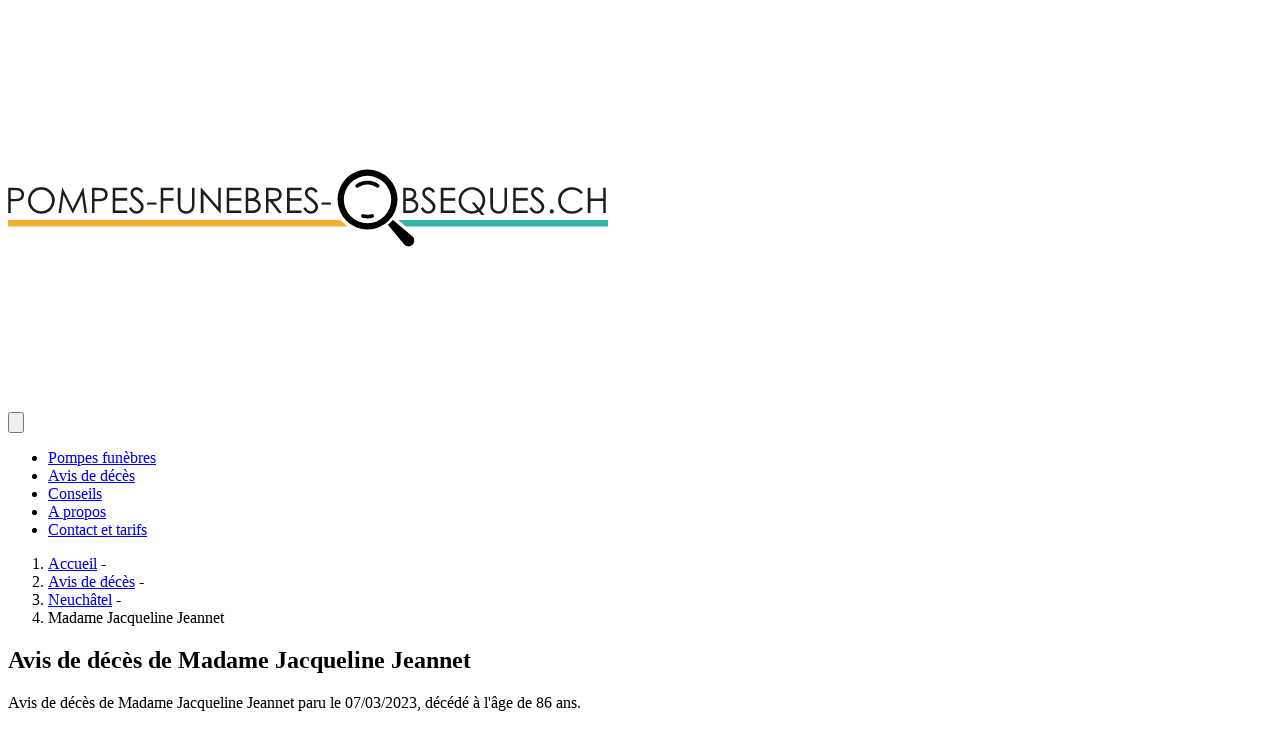

--- FILE ---
content_type: text/html; charset=UTF-8
request_url: https://pompes-funebres-obseques.ch/avis-deces/neuchatel/madame-jacqueline-jeannet
body_size: 4631
content:
<!DOCTYPE html>
<html lang="fr">
    <head>
                    <meta charset="utf-8">
<meta name="viewport" content="width=device-width, initial-scale=1">
<meta http-equiv="X-UA-Compatible" content="IE=edge">
<link rel="canonical" href="https://pompes-funebres-obseques.ch/avis-deces/neuchatel/madame-jacqueline-jeannet">
<title>Madame Jacqueline Jeannet - Pompes funèbres obsèques</title>

    <meta name="description" content="Avis de décès de Madame Jacqueline Jeannet, décédé à l’âge de 86 ans - 07/03/2023 - Neuchâtel">
    <meta property="og:description" content="Avis de décès de Madame Jacqueline Jeannet, décédé à l’âge de 86 ans - 07/03/2023 - Neuchâtel">

<meta name="msapplication-TileColor" content="#ffffff">
<meta name="theme-color" content="#ffffff">

<meta name="robots" content="index, follow, max-image-preview:large, max-snippet:-1, max-video-preview:-1">
<!-- Google Tag Manager -->
<script>(function(w,d,s,l,i){w[l]=w[l]||[];w[l].push({'gtm.start':
new Date().getTime(),event:'gtm.js'});var f=d.getElementsByTagName(s)[0],
j=d.createElement(s),dl=l!='dataLayer'?'&l='+l:'';j.async=true;j.src=
'https://www.googletagmanager.com/gtm.js?id='+i+dl;f.parentNode.insertBefore(j,f);
})(window,document,'script','dataLayer','GTM-NGBKTJB');</script>
<!-- End Google Tag Manager -->

<meta property="og:locale" content="fr_FR">
<meta property="og:type" content="website">
<meta property="og:title" content="Madame Jacqueline Jeannet - Pompes funèbres obsèques - Pompes funèbres obsèques">

<meta property="og:url" content="https://pompes-funebres-obseques.ch/avis-deces/neuchatel/madame-jacqueline-jeannet">
<meta property="og:site_name" content="Pompes funèbres obsèques">
<meta property="article:modified_time" content="2021-10-08T15:17:57+00:00">
<meta name="twitter:card" content="summary_large_image">

    <link rel="apple-touch-icon" sizes="57x57" href="https://pompes-funebres-obseques.ch/images/touch_icons/apple-icon-57x57.png">
    <link rel="apple-touch-icon" sizes="60x60" href="https://pompes-funebres-obseques.ch/images/touch_icons/apple-icon-60x60.png">
    <link rel="apple-touch-icon" sizes="72x72" href="https://pompes-funebres-obseques.ch/images/touch_icons/apple-icon-72x72.png">
    <link rel="apple-touch-icon" sizes="76x76" href="https://pompes-funebres-obseques.ch/images/touch_icons/apple-icon-76x76.png">
    <link rel="apple-touch-icon" sizes="114x114" href="https://pompes-funebres-obseques.ch/images/touch_icons/apple-icon-114x114.png">
    <link rel="apple-touch-icon" sizes="120x120" href="https://pompes-funebres-obseques.ch/images/touch_icons/apple-icon-120x120.png">
    <link rel="apple-touch-icon" sizes="144x144" href="https://pompes-funebres-obseques.ch/images/touch_icons/apple-icon-144x144.png">
    <link rel="apple-touch-icon" sizes="152x152" href="https://pompes-funebres-obseques.ch/images/touch_icons/apple-icon-152x152.png">
    <link rel="apple-touch-icon" sizes="180x180" href="https://pompes-funebres-obseques.ch/images/touch_icons/apple-icon-180x180.png">
    <link rel="icon" sizes="192x192" href="https://pompes-funebres-obseques.ch/images/touch_icons/android-icon-192x192.png">
    <link rel="icon" sizes="32x32" href="https://pompes-funebres-obseques.ch/images/touch_icons/favicon-32x32.png">
    <link rel="icon" sizes="96x96" href="https://pompes-funebres-obseques.ch/images/touch_icons/favicon-96x96.png">
    <link rel="icon" sizes="16x16" href="https://pompes-funebres-obseques.ch/images/touch_icons/favicon-16x16.png">

<link rel="preload" as="style" href="https://pompes-funebres-obseques.ch/build/assets/app-wUADKFl4.css" /><link rel="modulepreload" href="https://pompes-funebres-obseques.ch/build/assets/app-Bf4POITK.js" /><link rel="stylesheet" href="https://pompes-funebres-obseques.ch/build/assets/app-wUADKFl4.css" /><script type="module" src="https://pompes-funebres-obseques.ch/build/assets/app-Bf4POITK.js"></script>
<!-- Scripts -->
<script type="application/ld+json">
    {
        "@context": "http:\/\/schema.org",
        "@type": "WebSite",
        "name": "Pompes Funèbres Obsèques",
        "url": "https://pompes-funebres-obseques.ch"
    }
</script>


                    </head>
    <body class="font-sans antialiased background-1 font-lato">
        <header class="shadow-md z-40 fixed w-full top-0 left-0 bg-white noprint">
                            <div
    x-data="{ shrinkNav:false, isOpen: false, openAreas: false, openObituary: false}"
    x-init="window.pageYOffset >= 30 ? shrinkNav = true : shrinkNav = false"
    @scroll.window="window.pageYOffset >= 30 ? shrinkNav = true : shrinkNav = false"
    class="container flex flex-row flex-wrap content-center p-1 duration-700 ease-in md:mx-auto tn:p-5 max-w-7xl transition-height"
    :class="{'md:h-28 sm:h-28 h-20': !shrinkNav, 'lg:h-24 md:h-20 sm:h-16 h-12': shrinkNav}">

    <a title="Pompes funèbres en Suisse" href="https://pompes-funebres-obseques.ch" class="md:ml-0">
        <img width="600" height="400" class="w-auto md:h-10 tn:h-9 h-7" src="https://pompes-funebres-obseques.ch/images/header/logo.svg" alt="Pompes funèbres en Suisse">
    </a>

    
    <div class="z-50 ml-auto md:hidden">
        <button
            type="button"
            class="text-gray-500 hover:text-gray-600 focus:outline-none focus:text-gray-600"
            aria-label="toggle menu"
            @click="isOpen = !isOpen">
            <svg aria-hidden="true" xmlns="http://www.w3.org/2000/svg" x-show="!isOpen" class="w-8 h-8" fill="none" viewBox="0 0 24 24" stroke="currentColor">
                <path stroke-linecap="round" stroke-linejoin="round" stroke-width="2" d="M4 6h16M4 12h16M4 18h16" />
            </svg>
            <svg aria-hidden="true" xmlns="http://www.w3.org/2000/svg" x-show="isOpen" class="w-8 h-8 text-white" fill="none" viewBox="0 0 24 24" stroke="currentColor">
                <path stroke-linecap="round" stroke-linejoin="round" stroke-width="2" d="M6 18L18 6M6 6l12 12" />
            </svg>
        </button>
    </div>

    
    <nav :class="isOpen ? 'flex items-center' : 'hidden'" class="absolute top-0 left-0 w-full h-screen bg-black/80 md:ml-auto md:block md:mt-1 md:w-auto md:h-auto md:bg-white md:static">
        <ul class="flex-wrap w-full md:flex md:w-auto">
            <li class="text-center nav-btn box-content md:text-gray-500">
                <div  @mouseover.away="openAreas = false" class="md:relative">
                    <a title="Pompes funèbres" @mouseover="openAreas = true" class="pb-2" href=https://pompes-funebres-obseques.ch/pompes-funebres-regions>Pompes funèbres</a>
                    <button x-show="isOpen" @click="openAreas = !openAreas" class="inline ml-4 text-sm font-semibold align-middle bg-transparent rounded-lg md:w-auto md:ml-0">
                        <svg aria-hidden="true" :class="{'-rotate-450': openAreas, 'rotate-0': !openAreas}" xmlns="http://www.w3.org/2000/svg" class="w-6 h-6 text-white transition-all transform hover:text-color-3" fill="none" viewBox="0 0 24 24" stroke="currentColor">
                            <path stroke-linecap="round" stroke-linejoin="round" stroke-width="2" d="M19 9l-7 7-7-7" />
                        </svg>
                    </button>

                    <ul
                        @mouseover="openAreas = true"
                        x-show="openAreas"
                        style="display: none; min-width:200px;"
                        x-transition:enter="transition ease-out duration-500"
                        x-transition:enter-start="transform transition-transform opacity-0 scale-0"
                        x-transition:enter-end="transform opacity-100 scale-100"
                        class="flex flex-col w-full origin-top-right md:absolute md:right-0 md:top-7 md:background-3 md:opacity-100 md:rounded-b-md md:shadow-lg">
                                                    <li class="text-gray-300 transition-all duration-200 bg-transparent cursor-pointer hover:background-hover md:text-white md:uppercase" >
                                <a title="Vaud" class="block w-full h-full p-2 md:p-5 tn:p-3" href="https://pompes-funebres-obseques.ch/region/vaud">Vaud</a>
                            </li>
                                                    <li class="text-gray-300 transition-all duration-200 bg-transparent cursor-pointer hover:background-hover md:text-white md:uppercase" >
                                <a title="Valais" class="block w-full h-full p-2 md:p-5 tn:p-3" href="https://pompes-funebres-obseques.ch/region/valais">Valais</a>
                            </li>
                                                    <li class="text-gray-300 transition-all duration-200 bg-transparent cursor-pointer hover:background-hover md:text-white md:uppercase" >
                                <a title="Jura" class="block w-full h-full p-2 md:p-5 tn:p-3" href="https://pompes-funebres-obseques.ch/region/jura">Jura</a>
                            </li>
                                                    <li class="text-gray-300 transition-all duration-200 bg-transparent cursor-pointer hover:background-hover md:text-white md:uppercase" >
                                <a title="Fribourg" class="block w-full h-full p-2 md:p-5 tn:p-3" href="https://pompes-funebres-obseques.ch/region/fribourg">Fribourg</a>
                            </li>
                                                    <li class="text-gray-300 transition-all duration-200 bg-transparent cursor-pointer hover:background-hover md:text-white md:uppercase" >
                                <a title="Neuchâtel" class="block w-full h-full p-2 md:p-5 tn:p-3" href="https://pompes-funebres-obseques.ch/region/neuchatel">Neuchâtel</a>
                            </li>
                                                    <li class="text-gray-300 transition-all duration-200 bg-transparent cursor-pointer hover:background-hover md:text-white md:uppercase" >
                                <a title="Genève" class="block w-full h-full p-2 md:p-5 tn:p-3" href="https://pompes-funebres-obseques.ch/region/geneve">Genève</a>
                            </li>
                                            </ul>

                </div>
            </li>
            <li class="text-center nav-btn box-content md:bottom-border-2 md:text-black">
                <div  @mouseover.away="openObituary = false" class="md:relative">
                    <a title="Avis de décès" @mouseover="openObituary = true" class="pb-2" href="https://pompes-funebres-obseques.ch/avis-deces">Avis de décès</a>
                    <button x-show="isOpen" @click="openObituary = !openObituary" class="inline ml-4 text-sm font-semibold align-middle bg-transparent rounded-lg md:w-auto md:ml-0">
                        <svg aria-hidden="true" :class="{'-rotate-450': openObituary, 'rotate-0': !openObituary}" xmlns="http://www.w3.org/2000/svg" class="w-6 h-6 text-white transition-all transform hover:text-color-3" fill="none" viewBox="0 0 24 24" stroke="currentColor">
                            <path stroke-linecap="round" stroke-linejoin="round" stroke-width="2" d="M19 9l-7 7-7-7" />
                        </svg>
                    </button>

                    <ul
                        @mouseover="openObituary = true"
                        x-show="openObituary"
                        x-transition:enter="transition ease-out duration-500"
                        x-transition:enter-start="transform transition-transform opacity-0 scale-0"
                        x-transition:enter-end="transform opacity-100 scale-100"
                        style="display: none; min-width:200px;"
                        class="flex flex-col w-full origin-top-right md:absolute md:right-0 md:top-7 md:background-3 md:opacity-100 md:rounded-b-md md:shadow-lg">
                                                    <li class="text-gray-300 cursor-pointer hover:background-hover md:text-white md:uppercase" >
                                <a title="Avis de décès Fribourg" class="block w-full h-full p-2 md:p-5 tn:p-3" href="https://pompes-funebres-obseques.ch/avis-deces-region/fribourg">Avis de décès Fribourg</a>
                            </li>
                                                    <li class="text-gray-300 cursor-pointer hover:background-hover md:text-white md:uppercase" >
                                <a title="Avis de décès Genève" class="block w-full h-full p-2 md:p-5 tn:p-3" href="https://pompes-funebres-obseques.ch/avis-deces-region/geneve">Avis de décès Genève</a>
                            </li>
                                                    <li class="text-gray-300 cursor-pointer hover:background-hover md:text-white md:uppercase" >
                                <a title="Avis de décès Jura" class="block w-full h-full p-2 md:p-5 tn:p-3" href="https://pompes-funebres-obseques.ch/avis-deces-region/jura">Avis de décès Jura</a>
                            </li>
                                                    <li class="text-gray-300 cursor-pointer hover:background-hover md:text-white md:uppercase" >
                                <a title="Avis de décès Neuchâtel" class="block w-full h-full p-2 md:p-5 tn:p-3" href="https://pompes-funebres-obseques.ch/avis-deces-region/neuchatel">Avis de décès Neuchâtel</a>
                            </li>
                                                    <li class="text-gray-300 cursor-pointer hover:background-hover md:text-white md:uppercase" >
                                <a title="Avis de décès Valais" class="block w-full h-full p-2 md:p-5 tn:p-3" href="https://pompes-funebres-obseques.ch/avis-deces-region/valais">Avis de décès Valais</a>
                            </li>
                                                    <li class="text-gray-300 cursor-pointer hover:background-hover md:text-white md:uppercase" >
                                <a title="Avis de décès Vaud" class="block w-full h-full p-2 md:p-5 tn:p-3" href="https://pompes-funebres-obseques.ch/avis-deces-region/vaud">Avis de décès Vaud</a>
                            </li>
                                            </ul>
                </div>
            </li>
            <li class="nav-btn md:text-gray-500">
                <a title="Conseils" class="nav-link" href=https://pompes-funebres-obseques.ch/blog>Conseils</a>
            </li>
            <li  class="nav-btn md:text-gray-500">
                <a title="A propos" class="nav-link" href=https://pompes-funebres-obseques.ch/a-propos>A propos</a>
            </li>
            <li class="nav-btn md:text-gray-500 ">
                <a title="Contact et tarifs" class="nav-link" href=https://pompes-funebres-obseques.ch/contact>Contact et tarifs</a>
            </li>
        </ul>
    </nav>
</div>
                    </header>
        <div>
            
            <main class="min-h-screen">
                <section class="text-gray-600 body-font w-full">
                    <div class="w-full noprint">
                                                                                                </div>
                    <div class="container mx-auto flex flex-row flex-wrap content-center max-w-7xl mb-12">
                            <div class="content-container under-nav">
        <div class="mb-5 w-full flex flex-row flex-wrap md:gap-x-4">
            <div class="flex-1 flex flex-col">
                <ol class="mb-4 font-lato text-sm flex flex-row flex-wrap">
                        <li><a title="Accueil" class="breadcrumb-item font-bold text-gray-500 hover:text-gray-600" href="https://pompes-funebres-obseques.ch">Accueil</a>&nbsp-&nbsp</li>
                                <li><a title="Avis de décès" class="breadcrumb-item font-bold text-gray-500 hover:text-gray-600" href="https://pompes-funebres-obseques.ch/avis-deces">Avis de décès</a>&nbsp-&nbsp</li>
                                <li><a title="Neuchâtel" class="breadcrumb-item font-bold text-gray-500 hover:text-gray-600" href="https://pompes-funebres-obseques.ch/avis-deces-region/neuchatel">Neuchâtel</a>&nbsp-&nbsp</li>
                                <li class="breadcrumb-item active">Madame Jacqueline Jeannet</li>
            </ol>

                <h1 class="title-1 bottom-border-2-4 sm:w-max">Avis de décès de <strong>Madame Jacqueline Jeannet</strong></h1>
                <p class="text-lg font-semibold my-4">Avis de décès de Madame Jacqueline Jeannet paru le 07/03/2023, décédé à l'âge de 86 ans.</p>
                <p class="my-4 text-lg">
                    Région:
                    <a title="Avis de décès Neuchâtel" class="text-link" href="https://pompes-funebres-obseques.ch/avis-deces-region/neuchatel"> Neuchâtel</a>.
                </p>
                                    <a target="_blank" title="Accéder à l'avis de décès" class="button-primary tn:w-max" href=https://www.arcinfo.ch/avis-de-deces/jacqueline-jeannet--1269276>Accéder à l'avis de décès</a>
                            
                <div class="flex flex-col mt-12">
                    <div class="flex flex-col flex-1 mb-5">
    <h2 class="mb-1 text-gray-900 title-2">Autres avis de décès dans la région de Neuchâtel</h2>
            <p class="text-xs">Dernière mise à jour le 23/01/2026</p>
        <ul class="mt-6 mb-7">
                            <li class="block w-full mb-4 bg-white shadow-md rounded p-3.5">
    <div class="flex flex-row mb-2">
        <a title="Avis de décès Neuchâtel" class="p-1 text-sm text-white transition duration-150 ease-in-out rounded shadow-sm cursor-pointer background-3 hover:background-hover" href="https://pompes-funebres-obseques.ch/avis-deces-region/neuchatel">Neuchâtel</a>
        <p class="ml-auto text-sm text-gray-500">23/01/2026</p>
    </div>
    <p>Décès de <a title="Avis de décès de Madame Michelina Orlando-Letizia" class="text-link" href="https://pompes-funebres-obseques.ch/avis-deces/neuchatel/madame-michelina-orlando-letizia">Madame Michelina Orlando-Letizia</a>
        , décédé(e) à l'âge de <strong>84 ans</strong>
    </p>
</li>
                            <li class="block w-full mb-4 bg-white shadow-md rounded p-3.5">
    <div class="flex flex-row mb-2">
        <a title="Avis de décès Neuchâtel" class="p-1 text-sm text-white transition duration-150 ease-in-out rounded shadow-sm cursor-pointer background-3 hover:background-hover" href="https://pompes-funebres-obseques.ch/avis-deces-region/neuchatel">Neuchâtel</a>
        <p class="ml-auto text-sm text-gray-500">23/01/2026</p>
    </div>
    <p>Décès de <a title="Avis de décès de Madame Christiane Rochat" class="text-link" href="https://pompes-funebres-obseques.ch/avis-deces/neuchatel/madame-christiane-rochat">Madame Christiane Rochat</a>
        , décédé(e) à l'âge de <strong>74 ans</strong>
    </p>
</li>
                            <li class="block w-full mb-4 bg-white shadow-md rounded p-3.5">
    <div class="flex flex-row mb-2">
        <a title="Avis de décès Neuchâtel" class="p-1 text-sm text-white transition duration-150 ease-in-out rounded shadow-sm cursor-pointer background-3 hover:background-hover" href="https://pompes-funebres-obseques.ch/avis-deces-region/neuchatel">Neuchâtel</a>
        <p class="ml-auto text-sm text-gray-500">23/01/2026</p>
    </div>
    <p>Décès de <a title="Avis de décès de Monsieur Claude Grégoire" class="text-link" href="https://pompes-funebres-obseques.ch/avis-deces/neuchatel/monsieur-claude-gregoire">Monsieur Claude Grégoire</a>
        , décédé(e) à l'âge de <strong>80 ans</strong>
    </p>
</li>
                            <li class="block w-full mb-4 bg-white shadow-md rounded p-3.5">
    <div class="flex flex-row mb-2">
        <a title="Avis de décès Neuchâtel" class="p-1 text-sm text-white transition duration-150 ease-in-out rounded shadow-sm cursor-pointer background-3 hover:background-hover" href="https://pompes-funebres-obseques.ch/avis-deces-region/neuchatel">Neuchâtel</a>
        <p class="ml-auto text-sm text-gray-500">23/01/2026</p>
    </div>
    <p>Décès de <a title="Avis de décès de Monsieur Bernardino Riccio" class="text-link" href="https://pompes-funebres-obseques.ch/avis-deces/neuchatel/monsieur-bernardino-riccio">Monsieur Bernardino Riccio</a>
        , décédé(e) à l'âge de <strong>92 ans</strong>
    </p>
</li>
                            <li class="block w-full mb-4 bg-white shadow-md rounded p-3.5">
    <div class="flex flex-row mb-2">
        <a title="Avis de décès Neuchâtel" class="p-1 text-sm text-white transition duration-150 ease-in-out rounded shadow-sm cursor-pointer background-3 hover:background-hover" href="https://pompes-funebres-obseques.ch/avis-deces-region/neuchatel">Neuchâtel</a>
        <p class="ml-auto text-sm text-gray-500">23/01/2026</p>
    </div>
    <p>Décès de <a title="Avis de décès de Madame Liliane Eppner" class="text-link" href="https://pompes-funebres-obseques.ch/avis-deces/neuchatel/madame-liliane-eppner">Madame Liliane Eppner</a>
        , décédé(e) à l'âge de <strong>87 ans</strong>
    </p>
</li>
                    </ul>
    </div>
                </div>
            </div>
            <div class="mx-auto">
                <div class="max-w-xs mx-auto xl:ml-auto xl:mr-0">
    <h3 class="w-full pb-2 pr-4 ml-auto text-sm text-right text-gray-500 uppercase noprint">Publicité</h3>
    <div class="p-5 text-gray-600 bg-white border-8 border-gray-100 rounded-lg shadow-md noprint">
        <a rel="noopener" target="_blank" title="Everlife.ch" class="block mb-5 cursor-pointer" href="https://everlife.ch/?utm_source=referal&utm_medium=website&utm_campaign=pompes-funebres-obseques">
            <img width="264" height="264" class="h-auto max-w-full m-0" alt="Logo Everlife" src="https://pompes-funebres-obseques.ch/storage/static/everlife.webp"/>
        </a>
        <h4 class="mb-2 text-sm font-bold">Leader de la prévoyance funéraire en Suisse</h4>
        <p class="mb-4 text-sm"><a title="everlife.ch" href="https://everlife.ch/" class="underline">Everlife.ch</a>  offre une prévoyance funéraire unique pour planifier et financer ses obsèques et la gestion administrative post-décès, garantissant tranquillité et simplicité. À partir de CHF 12.90 / mois.</p>
        <a rel="noopener" target="_blank" title="Everlife.ch" class="block px-4 py-3 text-sm font-bold text-center text-white transition duration-150 ease-in-out cursor-pointer noprint background-2 hover:background-hover2 prounded" href="https://everlife.ch/?utm_source=referal&utm_medium=website&utm_campaign=pompes-funebres-obseques">Découvrir</a>
    </div>
</div>
            </div>
        </div>
    </div>
                    </div>
                </section>
            </main>
        </div>
                            <footer class="background-3 py-16 noprint relative">
    <div class="container flex mx-auto p-5 flex-row flex-wrap max-w-7xl">
        <div class="">
            <a title="Pompes funèbres en Suisse" href="https://pompes-funebres-obseques.ch" class="md:ml-0">
                <img width="600" height="400" class="md:h-10 h-9 w-auto" src="https://pompes-funebres-obseques.ch/images/footer/logo.svg" alt="Pompes funèbres en Suisse">
            </a>
            <small class="text-white">Pompes funèbres obsèques ©2026</small>
        </div>
        <div class="ml-auto md:block hidden">
            <ul class="flex flex-row">
                <li class="footer-btn"><a title="A propos" href="https://pompes-funebres-obseques.ch/a-propos">A propos</a></li>
                <li class="footer-btn"><a title="Accueil" href="https://pompes-funebres-obseques.ch">Accueil</a></li>
                <li class="footer-btn"><a title="Avis de décès" href="https://pompes-funebres-obseques.ch/avis-deces">Avis de décès</a></li>
                <li class="footer-btn"><a title="Conseils" href="https://pompes-funebres-obseques.ch/blog">Conseils</a></li>
                <li class="footer-btn"><a title="Contact" href="https://pompes-funebres-obseques.ch/contact">Contact</a></li>
                <li class="footer-btn"><a title="FAQ" href="https://pompes-funebres-obseques.ch/faq">FAQ</a></li>
                <li class="footer-btn"><a title="Pompes funèbres par région" href="https://pompes-funebres-obseques.ch/pompes-funebres-regions">Pompes funèbres par région</a></li>
            </ul>
        </div>
    </div>
</footer>

<!-- Google Tag Manager (noscript) -->
<noscript><iframe src="https://www.googletagmanager.com/ns.html?id=GTM-NGBKTJB"
height="0" width="0" style="display:none;visibility:hidden"></iframe></noscript>
<!-- End Google Tag Manager (noscript) -->
                        <script defer src="https://static.cloudflareinsights.com/beacon.min.js/vcd15cbe7772f49c399c6a5babf22c1241717689176015" integrity="sha512-ZpsOmlRQV6y907TI0dKBHq9Md29nnaEIPlkf84rnaERnq6zvWvPUqr2ft8M1aS28oN72PdrCzSjY4U6VaAw1EQ==" data-cf-beacon='{"version":"2024.11.0","token":"3ec1586b5f88425193cfea57e4aa509b","r":1,"server_timing":{"name":{"cfCacheStatus":true,"cfEdge":true,"cfExtPri":true,"cfL4":true,"cfOrigin":true,"cfSpeedBrain":true},"location_startswith":null}}' crossorigin="anonymous"></script>
</body>
</html>


--- FILE ---
content_type: image/svg+xml
request_url: https://pompes-funebres-obseques.ch/images/header/logo.svg
body_size: 2424
content:
<svg id="Calque_1" data-name="Calque 1" xmlns="http://www.w3.org/2000/svg" viewBox="0 0 1076 137.73"><defs><style>.cls-1{fill:#f2b132;}.cls-1,.cls-4{fill-rule:evenodd;}.cls-2{fill:#1d1d1b;}.cls-3{fill:#010101;}.cls-4{fill:#33b5ab;}</style></defs><polygon class="cls-1" points="0 90.6 596.27 90.6 608.35 101.82 0 101.82 0 90.6 0 90.6"/><path class="cls-2" d="M882.88,2754h9c5.17,0,8.65.23,10.46.68a11.56,11.56,0,0,1,6.33,3.92,11.24,11.24,0,0,1,2.47,7.46,11.42,11.42,0,0,1-2.4,7.46,11.83,11.83,0,0,1-6.62,3.95q-3.07.74-11.5.74H887.4v21h-4.52Zm4.52,4.43v15.35l7.66.09a20.18,20.18,0,0,0,6.8-.84,7,7,0,0,0,3.38-2.73,7.59,7.59,0,0,0,1.23-4.23,7.48,7.48,0,0,0-1.23-4.16,6.79,6.79,0,0,0-3.25-2.68,19.53,19.53,0,0,0-6.59-.8Z" transform="translate(-882.26 -2721.29)"/><path class="cls-2" d="M941.74,2752.84a23.47,23.47,0,0,1,17.2,6.86,23.79,23.79,0,0,1-16.83,40.67,23.16,23.16,0,0,1-17-6.89,22.65,22.65,0,0,1-6.93-16.67,24.13,24.13,0,0,1,3.15-12.09,23.3,23.3,0,0,1,20.4-11.88Zm.2,4.4a18.59,18.59,0,0,0-9.52,2.62,18.8,18.8,0,0,0-7,7,19.63,19.63,0,0,0-2.52,9.88A19,19,0,0,0,941.94,2796a19.3,19.3,0,0,0,9.75-2.56,18.24,18.24,0,0,0,7-7,19.6,19.6,0,0,0,2.51-9.86,19.08,19.08,0,0,0-2.51-9.74,18.71,18.71,0,0,0-7.07-7A19.07,19.07,0,0,0,941.94,2757.24Z" transform="translate(-882.26 -2721.29)"/><path class="cls-2" d="M972.88,2799.23l6.48-45.25h.74l18.39,37.13,18.22-37.13h.73l6.51,45.25h-4.44l-4.47-32.36-16,32.36h-1.15l-16.19-32.61-4.45,32.61Z" transform="translate(-882.26 -2721.29)"/><path class="cls-2" d="M1032.81,2754h9q7.76,0,10.46.68a11.58,11.58,0,0,1,6.34,3.92,11.29,11.29,0,0,1,2.46,7.46,11.42,11.42,0,0,1-2.4,7.46,11.83,11.83,0,0,1-6.62,3.95q-3.07.74-11.5.74h-3.23v21h-4.52Zm4.52,4.43v15.35l7.66.09a20.15,20.15,0,0,0,6.8-.84,7,7,0,0,0,3.38-2.73,7.59,7.59,0,0,0,1.23-4.23,7.48,7.48,0,0,0-1.23-4.16,6.82,6.82,0,0,0-3.24-2.68,19.63,19.63,0,0,0-6.6-.8Z" transform="translate(-882.26 -2721.29)"/><path class="cls-2" d="M1070.15,2754h25.93v4.43h-21.41v14.18h21.23V2777h-21.23v17.78h21.23v4.43h-25.75Z" transform="translate(-882.26 -2721.29)"/><path class="cls-2" d="M1099.22,2790.8l3.85-2.31q4,7.49,9.38,7.48a9,9,0,0,0,4.28-1.06,7.55,7.55,0,0,0,3-2.85,7.34,7.34,0,0,0,1-3.78,7.71,7.71,0,0,0-1.54-4.46,37,37,0,0,0-7.75-7.26c-3.78-2.85-6.12-4.91-7-6.18a11.32,11.32,0,0,1-2.4-6.93,10.55,10.55,0,0,1,1.42-5.38,10.06,10.06,0,0,1,4-3.83,11.53,11.53,0,0,1,5.59-1.4,11.87,11.87,0,0,1,6,1.59,20.5,20.5,0,0,1,5.89,5.83l-3.69,2.79a17.8,17.8,0,0,0-4.35-4.46,7.58,7.58,0,0,0-3.93-1.07,6.2,6.2,0,0,0-4.47,1.66,5.43,5.43,0,0,0-1.74,4.09,7,7,0,0,0,.61,2.86,10.62,10.62,0,0,0,2.25,3q.89.85,5.84,4.52,5.88,4.34,8.06,7.72a12.4,12.4,0,0,1,2.19,6.8,11.54,11.54,0,0,1-3.74,8.55,12.56,12.56,0,0,1-9.09,3.63,13.27,13.27,0,0,1-7.47-2.2A20.12,20.12,0,0,1,1099.22,2790.8Z" transform="translate(-882.26 -2721.29)"/><path class="cls-2" d="M1131.77,2780.34h16.92v3.76h-16.92Z" transform="translate(-882.26 -2721.29)"/><path class="cls-2" d="M1156.19,2754h22.67v4.43h-18.14v14.18h18.14V2777h-18.14v22.21h-4.53Z" transform="translate(-882.26 -2721.29)"/><path class="cls-2" d="M1186.89,2754h4.53v27.32a58,58,0,0,0,.18,6.06,10.1,10.1,0,0,0,1.57,4.47,9.26,9.26,0,0,0,3.78,3,11.86,11.86,0,0,0,5.14,1.21,10.25,10.25,0,0,0,4.31-.95,9.61,9.61,0,0,0,3.44-2.65,10.76,10.76,0,0,0,2-4.09,33.73,33.73,0,0,0,.46-7.07V2754h4.53v27.32a33.16,33.16,0,0,1-1.19,9.79,13.32,13.32,0,0,1-4.74,6.51,13.51,13.51,0,0,1-8.59,2.77,16.46,16.46,0,0,1-9.39-2.62,12.64,12.64,0,0,1-5.23-6.92q-.83-2.64-.83-9.53Z" transform="translate(-882.26 -2721.29)"/><path class="cls-2" d="M1228,2799.23V2754h1l30.11,34.69V2754h4.46v45.25h-1L1232.7,2765v34.26Z" transform="translate(-882.26 -2721.29)"/><path class="cls-2" d="M1274.63,2754h25.93v4.43h-21.41v14.18h21.22V2777h-21.22v17.78h21.22v4.43h-25.74Z" transform="translate(-882.26 -2721.29)"/><path class="cls-2" d="M1308.49,2754h8.93a21.2,21.2,0,0,1,8.27,1.28,10.09,10.09,0,0,1,4.57,3.92,10.72,10.72,0,0,1,1.68,5.87,10.55,10.55,0,0,1-1.47,5.49,10.86,10.86,0,0,1-4.32,4,16.89,16.89,0,0,1,5.43,2.81,11.3,11.3,0,0,1,3,3.91,11.79,11.79,0,0,1,1.06,5,12.18,12.18,0,0,1-4,9.21q-4,3.76-10.69,3.77h-12.43Zm4.43,4.43v14.49h2.59a20.08,20.08,0,0,0,6.94-.88,7.43,7.43,0,0,0,3.51-2.77,7.22,7.22,0,0,0,1.3-4.2,6,6,0,0,0-2.17-4.87q-2.17-1.77-6.92-1.77Zm0,19v17.35h5.61a20,20,0,0,0,7.27-1,8.18,8.18,0,0,0,3.72-3,7.91,7.91,0,0,0-.57-9.72,10.18,10.18,0,0,0-5.42-3.08,40.36,40.36,0,0,0-8-.55Z" transform="translate(-882.26 -2721.29)"/><path class="cls-2" d="M1344.79,2754h9a54.52,54.52,0,0,1,10.21.62,11.6,11.6,0,0,1,6.55,4,11.33,11.33,0,0,1,2.52,7.47,12.14,12.14,0,0,1-1.73,6.5,10.9,10.9,0,0,1-5,4.24,23,23,0,0,1-8.92,1.46l16.27,21h-5.59l-16.28-21h-2.55v21h-4.53Zm4.53,4.43v15.38l7.79.06a19.24,19.24,0,0,0,6.7-.86,6.94,6.94,0,0,0,3.39-2.75,7.66,7.66,0,0,0,1.22-4.23,7.34,7.34,0,0,0-1.23-4.14,6.88,6.88,0,0,0-3.24-2.66,19.69,19.69,0,0,0-6.65-.8Z" transform="translate(-882.26 -2721.29)"/><path class="cls-2" d="M1382.81,2754h25.94v4.43h-21.41v14.18h21.22V2777h-21.22v17.78h21.22v4.43h-25.75Z" transform="translate(-882.26 -2721.29)"/><path class="cls-2" d="M1411.88,2790.8l3.85-2.31q4.07,7.49,9.38,7.48a9,9,0,0,0,4.28-1.06,7.49,7.49,0,0,0,3-2.85,7.34,7.34,0,0,0,1-3.78,7.64,7.64,0,0,0-1.54-4.46q-2.12-3-7.75-7.26t-7-6.18a11.32,11.32,0,0,1-2.4-6.93,10.54,10.54,0,0,1,1.41-5.38,10.06,10.06,0,0,1,4-3.83,11.56,11.56,0,0,1,5.59-1.4,11.87,11.87,0,0,1,6,1.59,20.38,20.38,0,0,1,5.89,5.83l-3.69,2.79a17.8,17.8,0,0,0-4.35-4.46,7.57,7.57,0,0,0-3.92-1.07,6.2,6.2,0,0,0-4.48,1.66,5.43,5.43,0,0,0-1.74,4.09,7,7,0,0,0,.62,2.86,10.75,10.75,0,0,0,2.24,3q.9.85,5.85,4.52,5.86,4.34,8.06,7.72a12.47,12.47,0,0,1,2.18,6.8,11.54,11.54,0,0,1-3.74,8.55,12.56,12.56,0,0,1-9.09,3.63,13.27,13.27,0,0,1-7.47-2.2A20.12,20.12,0,0,1,1411.88,2790.8Z" transform="translate(-882.26 -2721.29)"/><path class="cls-2" d="M1444.43,2780.34h16.92v3.76h-16.92Z" transform="translate(-882.26 -2721.29)"/><path class="cls-2" d="M1591.07,2754H1600a21.13,21.13,0,0,1,8.27,1.28,10.09,10.09,0,0,1,4.57,3.92,10.72,10.72,0,0,1,1.68,5.87,10.55,10.55,0,0,1-1.47,5.49,10.86,10.86,0,0,1-4.32,4,16.78,16.78,0,0,1,5.43,2.81,11.18,11.18,0,0,1,3,3.91,11.64,11.64,0,0,1,1.06,5,12.2,12.2,0,0,1-4,9.21q-4,3.76-10.69,3.77h-12.43Zm4.43,4.43v14.49h2.59a20.05,20.05,0,0,0,6.93-.88,7.46,7.46,0,0,0,3.52-2.77,7.29,7.29,0,0,0,1.29-4.2,5.93,5.93,0,0,0-2.17-4.87q-2.17-1.77-6.92-1.77Zm0,19v17.35h5.61a20,20,0,0,0,7.27-1,8.16,8.16,0,0,0,3.71-3,7.91,7.91,0,0,0-.57-9.72,10.14,10.14,0,0,0-5.42-3.08,40.32,40.32,0,0,0-8-.55Z" transform="translate(-882.26 -2721.29)"/><path class="cls-2" d="M1622.45,2790.8l3.84-2.31q4.07,7.49,9.38,7.48a9,9,0,0,0,4.28-1.06,7.49,7.49,0,0,0,3-2.85,7.34,7.34,0,0,0,1-3.78,7.64,7.64,0,0,0-1.54-4.46q-2.12-3-7.75-7.26t-7-6.18a11.32,11.32,0,0,1-2.4-6.93,10.54,10.54,0,0,1,1.41-5.38,10.08,10.08,0,0,1,4-3.83,11.5,11.5,0,0,1,5.58-1.4,11.85,11.85,0,0,1,6,1.59,20.38,20.38,0,0,1,5.89,5.83l-3.69,2.79a17.8,17.8,0,0,0-4.35-4.46,7.57,7.57,0,0,0-3.92-1.07,6.2,6.2,0,0,0-4.48,1.66,5.43,5.43,0,0,0-1.74,4.09,7,7,0,0,0,.62,2.86,10.75,10.75,0,0,0,2.24,3q.9.85,5.85,4.52,5.86,4.34,8.06,7.72a12.47,12.47,0,0,1,2.18,6.8,11.51,11.51,0,0,1-3.74,8.55,12.56,12.56,0,0,1-9.09,3.63,13.3,13.3,0,0,1-7.47-2.2A20,20,0,0,1,1622.45,2790.8Z" transform="translate(-882.26 -2721.29)"/><path class="cls-2" d="M1658.53,2754h25.93v4.43h-21.41v14.18h21.23V2777h-21.23v17.78h21.23v4.43h-25.75Z" transform="translate(-882.26 -2721.29)"/><path class="cls-2" d="M1730.2,2794.31l6.71,8.49h-5.57l-4.61-5.85a24.4,24.4,0,0,1-29.45-3.47,22.67,22.67,0,0,1-6.91-16.67,24.14,24.14,0,0,1,3.16-12.11,22.88,22.88,0,0,1,8.63-8.72,23.6,23.6,0,0,1,12-3.14,23.55,23.55,0,0,1,23.86,23.78,23.53,23.53,0,0,1-1.9,9.57A24.91,24.91,0,0,1,1730.2,2794.31Zm-2.8-3.53a20.08,20.08,0,0,0,3.4-24,18.68,18.68,0,0,0-7.06-7,18.89,18.89,0,0,0-19.16,0,18.68,18.68,0,0,0-7,7,19.66,19.66,0,0,0-2.53,9.9,18.5,18.5,0,0,0,5.57,13.62,18.31,18.31,0,0,0,13.44,5.56,19.06,19.06,0,0,0,9.85-2.62l-10.07-12.79h5.48Z" transform="translate(-882.26 -2721.29)"/><path class="cls-2" d="M1747.31,2754h4.52v27.32a58,58,0,0,0,.18,6.06,10.1,10.1,0,0,0,1.57,4.47,9.22,9.22,0,0,0,3.79,3,11.82,11.82,0,0,0,5.13,1.21,10.21,10.21,0,0,0,4.31-.95,9.73,9.73,0,0,0,3.45-2.65,10.76,10.76,0,0,0,2-4.09,34.46,34.46,0,0,0,.46-7.07V2754h4.52v27.32a33.16,33.16,0,0,1-1.19,9.79,13.23,13.23,0,0,1-4.73,6.51,13.56,13.56,0,0,1-8.6,2.77,16.41,16.41,0,0,1-9.38-2.62,12.55,12.55,0,0,1-5.23-6.92c-.56-1.76-.83-4.94-.83-9.53Z" transform="translate(-882.26 -2721.29)"/><path class="cls-2" d="M1788.44,2754h25.93v4.43H1793v14.18h21.22V2777H1793v17.78h21.22v4.43h-25.74Z" transform="translate(-882.26 -2721.29)"/><path class="cls-2" d="M1817.5,2790.8l3.85-2.31q4.07,7.49,9.38,7.48a9,9,0,0,0,4.28-1.06,7.49,7.49,0,0,0,3-2.85,7.34,7.34,0,0,0,1-3.78,7.64,7.64,0,0,0-1.54-4.46q-2.11-3-7.75-7.26t-7-6.18a11.32,11.32,0,0,1-2.4-6.93,10.54,10.54,0,0,1,1.41-5.38,10.06,10.06,0,0,1,4-3.83,11.56,11.56,0,0,1,5.59-1.4,11.87,11.87,0,0,1,6,1.59,20.38,20.38,0,0,1,5.89,5.83l-3.69,2.79a17.8,17.8,0,0,0-4.35-4.46,7.57,7.57,0,0,0-3.92-1.07,6.2,6.2,0,0,0-4.48,1.66,5.43,5.43,0,0,0-1.74,4.09,7,7,0,0,0,.62,2.86,10.75,10.75,0,0,0,2.24,3q.9.85,5.85,4.52,5.87,4.34,8.06,7.72a12.47,12.47,0,0,1,2.18,6.8,11.51,11.51,0,0,1-3.74,8.55,12.56,12.56,0,0,1-9.09,3.63,13.3,13.3,0,0,1-7.47-2.2A20.12,20.12,0,0,1,1817.5,2790.8Z" transform="translate(-882.26 -2721.29)"/><path class="cls-2" d="M1857.59,2792.46a3.62,3.62,0,0,1,2.67,1.11,3.84,3.84,0,0,1,0,5.4,3.75,3.75,0,0,1-5.35,0,3.84,3.84,0,0,1,0-5.4A3.65,3.65,0,0,1,1857.59,2792.46Z" transform="translate(-882.26 -2721.29)"/><path class="cls-2" d="M1913.14,2762.38l-3.56,2.74a19.49,19.49,0,0,0-7.09-5.83,20.67,20.67,0,0,0-9.1-2,20.1,20.1,0,0,0-10,2.6,18.7,18.7,0,0,0-7.16,7,19.35,19.35,0,0,0-2.53,9.86,18.54,18.54,0,0,0,5.67,13.82,19.69,19.69,0,0,0,14.32,5.53,20.15,20.15,0,0,0,15.91-7.44l3.56,2.71a22.8,22.8,0,0,1-8.44,6.66,26.61,26.61,0,0,1-11.31,2.35q-11.87,0-18.73-7.91a23.87,23.87,0,0,1-5.75-16.12,22.42,22.42,0,0,1,7-16.72,24,24,0,0,1,17.45-6.78,25.67,25.67,0,0,1,11.45,2.51A22.14,22.14,0,0,1,1913.14,2762.38Z" transform="translate(-882.26 -2721.29)"/><path class="cls-2" d="M1922.16,2754h4.52v19h23v-19h4.52v45.25h-4.52v-21.84h-23v21.84h-4.52Z" transform="translate(-882.26 -2721.29)"/><path class="cls-3" d="M1607.91,2841.25s-22.33-18.67-35.56-29.76a54.49,54.49,0,0,1-4.19,4.71,55.33,55.33,0,0,1-4.61,4.11l29.64,35.66a10.4,10.4,0,0,0,14.72,0h0A10.42,10.42,0,0,0,1607.91,2841.25Z" transform="translate(-882.26 -2721.29)"/><path class="cls-3" d="M1565,2737a53.74,53.74,0,1,0,0,76A53.79,53.79,0,0,0,1565,2737Zm-68.06,68.06a42.51,42.51,0,1,1,60.12,0A42.55,42.55,0,0,1,1496.89,2805.07Z" transform="translate(-882.26 -2721.29)"/><path class="cls-3" d="M1545.31,2753.83a3.31,3.31,0,0,1-2-.65,27.54,27.54,0,0,0-32.76,0,3.33,3.33,0,0,1-4-5.35,34.2,34.2,0,0,1,40.69,0,3.33,3.33,0,0,1-2,6Z" transform="translate(-882.26 -2721.29)"/><path class="cls-3" d="M1527,2808.9a34.21,34.21,0,0,1-9.35-1.3,3.33,3.33,0,0,1,1.82-6.4,27.74,27.74,0,0,0,15,0,3.33,3.33,0,1,1,1.81,6.41A34.45,34.45,0,0,1,1527,2808.9Z" transform="translate(-882.26 -2721.29)"/><polygon class="cls-4" points="1076 101.82 713.39 101.82 699.72 90.6 1076 90.6 1076 101.82 1076 101.82"/></svg>


--- FILE ---
content_type: image/svg+xml
request_url: https://pompes-funebres-obseques.ch/images/footer/logo.svg
body_size: 2337
content:
<svg xmlns="http://www.w3.org/2000/svg" id="Calque_1" data-name="Calque 1" viewBox="0 0 1076 137.73"><defs><style>.cls-2{fill:#fff}</style></defs><path style="fill-rule:evenodd;fill:#f2b132" d="M0 90.6h596.27l12.08 11.22H0V90.6z"/><path class="cls-2" d="M882.88 2754h9c5.17 0 8.65.23 10.46.68a11.56 11.56 0 0 1 6.33 3.92 11.24 11.24 0 0 1 2.47 7.46 11.42 11.42 0 0 1-2.4 7.46 11.83 11.83 0 0 1-6.62 3.95q-3.07.74-11.5.74h-3.22v21h-4.52Zm4.52 4.43v15.35l7.66.09a20.18 20.18 0 0 0 6.8-.84 7 7 0 0 0 3.38-2.73 7.59 7.59 0 0 0 1.23-4.23 7.48 7.48 0 0 0-1.23-4.16 6.79 6.79 0 0 0-3.25-2.68 19.53 19.53 0 0 0-6.59-.8ZM941.74 2752.84a23.47 23.47 0 0 1 17.2 6.86 23.79 23.79 0 0 1-16.83 40.67 23.16 23.16 0 0 1-17-6.89 22.65 22.65 0 0 1-6.93-16.67 24.13 24.13 0 0 1 3.15-12.09 23.3 23.3 0 0 1 20.4-11.88Zm.2 4.4a18.59 18.59 0 0 0-9.52 2.62 18.8 18.8 0 0 0-7 7 19.63 19.63 0 0 0-2.52 9.88 19 19 0 0 0 19.04 19.26 19.3 19.3 0 0 0 9.75-2.56 18.24 18.24 0 0 0 7-7 19.6 19.6 0 0 0 2.51-9.86 19.08 19.08 0 0 0-2.51-9.74 18.71 18.71 0 0 0-7.07-7 19.07 19.07 0 0 0-9.68-2.6ZM972.88 2799.23l6.48-45.25h.74l18.39 37.13 18.22-37.13h.73l6.51 45.25h-4.44l-4.47-32.36-16 32.36h-1.15l-16.19-32.61-4.45 32.61ZM1032.81 2754h9q7.76 0 10.46.68a11.58 11.58 0 0 1 6.34 3.92 11.29 11.29 0 0 1 2.46 7.46 11.42 11.42 0 0 1-2.4 7.46 11.83 11.83 0 0 1-6.62 3.95q-3.07.74-11.5.74h-3.23v21h-4.52Zm4.52 4.43v15.35l7.66.09a20.15 20.15 0 0 0 6.8-.84 7 7 0 0 0 3.38-2.73 7.59 7.59 0 0 0 1.23-4.23 7.48 7.48 0 0 0-1.23-4.16 6.82 6.82 0 0 0-3.24-2.68 19.63 19.63 0 0 0-6.6-.8ZM1070.15 2754h25.93v4.43h-21.41v14.18h21.23v4.39h-21.23v17.78h21.23v4.43h-25.75ZM1099.22 2790.8l3.85-2.31q4 7.49 9.38 7.48a9 9 0 0 0 4.28-1.06 7.55 7.55 0 0 0 3-2.85 7.34 7.34 0 0 0 1-3.78 7.71 7.71 0 0 0-1.54-4.46 37 37 0 0 0-7.75-7.26c-3.78-2.85-6.12-4.91-7-6.18a11.32 11.32 0 0 1-2.4-6.93 10.55 10.55 0 0 1 1.42-5.38 10.06 10.06 0 0 1 4-3.83 11.53 11.53 0 0 1 5.59-1.4 11.87 11.87 0 0 1 6 1.59 20.5 20.5 0 0 1 5.89 5.83l-3.69 2.79a17.8 17.8 0 0 0-4.35-4.46 7.58 7.58 0 0 0-3.93-1.07 6.2 6.2 0 0 0-4.47 1.66 5.43 5.43 0 0 0-1.74 4.09 7 7 0 0 0 .61 2.86 10.62 10.62 0 0 0 2.25 3q.89.85 5.84 4.52 5.88 4.34 8.06 7.72a12.4 12.4 0 0 1 2.19 6.8 11.54 11.54 0 0 1-3.74 8.55 12.56 12.56 0 0 1-9.09 3.63 13.27 13.27 0 0 1-7.47-2.2 20.12 20.12 0 0 1-6.19-7.35ZM1131.77 2780.34h16.92v3.76h-16.92ZM1156.19 2754h22.67v4.43h-18.14v14.18h18.14v4.39h-18.14v22.21h-4.53ZM1186.89 2754h4.53v27.32a58 58 0 0 0 .18 6.06 10.1 10.1 0 0 0 1.57 4.47 9.26 9.26 0 0 0 3.78 3 11.86 11.86 0 0 0 5.14 1.21 10.25 10.25 0 0 0 4.31-.95 9.61 9.61 0 0 0 3.44-2.65 10.76 10.76 0 0 0 2-4.09 33.73 33.73 0 0 0 .46-7.07V2754h4.53v27.32a33.16 33.16 0 0 1-1.19 9.79 13.32 13.32 0 0 1-4.74 6.51 13.51 13.51 0 0 1-8.59 2.77 16.46 16.46 0 0 1-9.39-2.62 12.64 12.64 0 0 1-5.23-6.92q-.83-2.64-.83-9.53ZM1228 2799.23V2754h1l30.11 34.69V2754h4.46v45.25h-1L1232.7 2765v34.26ZM1274.63 2754h25.93v4.43h-21.41v14.18h21.22v4.39h-21.22v17.78h21.22v4.43h-25.74ZM1308.49 2754h8.93a21.2 21.2 0 0 1 8.27 1.28 10.09 10.09 0 0 1 4.57 3.92 10.72 10.72 0 0 1 1.68 5.87 10.55 10.55 0 0 1-1.47 5.49 10.86 10.86 0 0 1-4.32 4 16.89 16.89 0 0 1 5.43 2.81 11.3 11.3 0 0 1 3 3.91 11.79 11.79 0 0 1 1.06 5 12.18 12.18 0 0 1-4 9.21q-4 3.76-10.69 3.77h-12.43Zm4.43 4.43v14.49h2.59a20.08 20.08 0 0 0 6.94-.88 7.43 7.43 0 0 0 3.51-2.77 7.22 7.22 0 0 0 1.3-4.2 6 6 0 0 0-2.17-4.87q-2.17-1.77-6.92-1.77Zm0 19v17.35h5.61a20 20 0 0 0 7.27-1 8.18 8.18 0 0 0 3.72-3 7.91 7.91 0 0 0-.57-9.72 10.18 10.18 0 0 0-5.42-3.08 40.36 40.36 0 0 0-8-.55ZM1344.79 2754h9a54.52 54.52 0 0 1 10.21.62 11.6 11.6 0 0 1 6.55 4 11.33 11.33 0 0 1 2.52 7.47 12.14 12.14 0 0 1-1.73 6.5 10.9 10.9 0 0 1-5 4.24 23 23 0 0 1-8.92 1.46l16.27 21h-5.59l-16.28-21h-2.55v21h-4.53Zm4.53 4.43v15.38l7.79.06a19.24 19.24 0 0 0 6.7-.86 6.94 6.94 0 0 0 3.39-2.75 7.66 7.66 0 0 0 1.22-4.23 7.34 7.34 0 0 0-1.23-4.14 6.88 6.88 0 0 0-3.24-2.66 19.69 19.69 0 0 0-6.65-.8ZM1382.81 2754h25.94v4.43h-21.41v14.18h21.22v4.39h-21.22v17.78h21.22v4.43h-25.75ZM1411.88 2790.8l3.85-2.31q4.07 7.49 9.38 7.48a9 9 0 0 0 4.28-1.06 7.49 7.49 0 0 0 3-2.85 7.34 7.34 0 0 0 1-3.78 7.64 7.64 0 0 0-1.54-4.46q-2.12-3-7.75-7.26t-7-6.18a11.32 11.32 0 0 1-2.4-6.93 10.54 10.54 0 0 1 1.41-5.38 10.06 10.06 0 0 1 4-3.83 11.56 11.56 0 0 1 5.59-1.4 11.87 11.87 0 0 1 6 1.59 20.38 20.38 0 0 1 5.89 5.83l-3.69 2.79a17.8 17.8 0 0 0-4.35-4.46 7.57 7.57 0 0 0-3.92-1.07 6.2 6.2 0 0 0-4.48 1.66 5.43 5.43 0 0 0-1.74 4.09 7 7 0 0 0 .62 2.86 10.75 10.75 0 0 0 2.24 3q.9.85 5.85 4.52 5.86 4.34 8.06 7.72a12.47 12.47 0 0 1 2.18 6.8 11.54 11.54 0 0 1-3.74 8.55 12.56 12.56 0 0 1-9.09 3.63 13.27 13.27 0 0 1-7.47-2.2 20.12 20.12 0 0 1-6.18-7.35ZM1444.43 2780.34h16.92v3.76h-16.92ZM1591.07 2754h8.93a21.13 21.13 0 0 1 8.27 1.28 10.09 10.09 0 0 1 4.57 3.92 10.72 10.72 0 0 1 1.68 5.87 10.55 10.55 0 0 1-1.47 5.49 10.86 10.86 0 0 1-4.32 4 16.78 16.78 0 0 1 5.43 2.81 11.18 11.18 0 0 1 3 3.91 11.64 11.64 0 0 1 1.06 5 12.2 12.2 0 0 1-4 9.21q-4 3.76-10.69 3.77h-12.43Zm4.43 4.43v14.49h2.59a20.05 20.05 0 0 0 6.93-.88 7.46 7.46 0 0 0 3.52-2.77 7.29 7.29 0 0 0 1.29-4.2 5.93 5.93 0 0 0-2.17-4.87q-2.17-1.77-6.92-1.77Zm0 19v17.35h5.61a20 20 0 0 0 7.27-1 8.16 8.16 0 0 0 3.71-3 7.91 7.91 0 0 0-.57-9.72 10.14 10.14 0 0 0-5.42-3.08 40.32 40.32 0 0 0-8-.55ZM1622.45 2790.8l3.84-2.31q4.07 7.49 9.38 7.48a9 9 0 0 0 4.28-1.06 7.49 7.49 0 0 0 3-2.85 7.34 7.34 0 0 0 1-3.78 7.64 7.64 0 0 0-1.54-4.46q-2.12-3-7.75-7.26t-7-6.18a11.32 11.32 0 0 1-2.4-6.93 10.54 10.54 0 0 1 1.41-5.38 10.08 10.08 0 0 1 4-3.83 11.5 11.5 0 0 1 5.58-1.4 11.85 11.85 0 0 1 6 1.59 20.38 20.38 0 0 1 5.89 5.83l-3.69 2.79a17.8 17.8 0 0 0-4.35-4.46 7.57 7.57 0 0 0-3.92-1.07 6.2 6.2 0 0 0-4.48 1.66 5.43 5.43 0 0 0-1.74 4.09 7 7 0 0 0 .62 2.86 10.75 10.75 0 0 0 2.24 3q.9.85 5.85 4.52 5.86 4.34 8.06 7.72a12.47 12.47 0 0 1 2.18 6.8 11.51 11.51 0 0 1-3.74 8.55 12.56 12.56 0 0 1-9.09 3.63 13.3 13.3 0 0 1-7.47-2.2 20 20 0 0 1-6.16-7.35ZM1658.53 2754h25.93v4.43h-21.41v14.18h21.23v4.39h-21.23v17.78h21.23v4.43h-25.75ZM1730.2 2794.31l6.71 8.49h-5.57l-4.61-5.85a24.4 24.4 0 0 1-29.45-3.47 22.67 22.67 0 0 1-6.91-16.67 24.14 24.14 0 0 1 3.16-12.11 22.88 22.88 0 0 1 8.63-8.72 23.6 23.6 0 0 1 12-3.14 23.55 23.55 0 0 1 23.86 23.78 23.53 23.53 0 0 1-1.9 9.57 24.91 24.91 0 0 1-5.92 8.12Zm-2.8-3.53a20.08 20.08 0 0 0 3.4-24 18.68 18.68 0 0 0-7.06-7 18.89 18.89 0 0 0-19.16 0 18.68 18.68 0 0 0-7 7 19.66 19.66 0 0 0-2.53 9.9 18.5 18.5 0 0 0 5.57 13.62 18.31 18.31 0 0 0 13.44 5.56 19.06 19.06 0 0 0 9.85-2.62l-10.07-12.79h5.48ZM1747.31 2754h4.52v27.32a58 58 0 0 0 .18 6.06 10.1 10.1 0 0 0 1.57 4.47 9.22 9.22 0 0 0 3.79 3 11.82 11.82 0 0 0 5.13 1.21 10.21 10.21 0 0 0 4.31-.95 9.73 9.73 0 0 0 3.45-2.65 10.76 10.76 0 0 0 2-4.09 34.46 34.46 0 0 0 .46-7.07V2754h4.52v27.32a33.16 33.16 0 0 1-1.19 9.79 13.23 13.23 0 0 1-4.73 6.51 13.56 13.56 0 0 1-8.6 2.77 16.41 16.41 0 0 1-9.38-2.62 12.55 12.55 0 0 1-5.23-6.92c-.56-1.76-.83-4.94-.83-9.53ZM1788.44 2754h25.93v4.43H1793v14.18h21.22v4.39H1793v17.78h21.22v4.43h-25.74ZM1817.5 2790.8l3.85-2.31q4.07 7.49 9.38 7.48a9 9 0 0 0 4.28-1.06 7.49 7.49 0 0 0 3-2.85 7.34 7.34 0 0 0 1-3.78 7.64 7.64 0 0 0-1.54-4.46q-2.11-3-7.75-7.26t-7-6.18a11.32 11.32 0 0 1-2.4-6.93 10.54 10.54 0 0 1 1.41-5.38 10.06 10.06 0 0 1 4-3.83 11.56 11.56 0 0 1 5.59-1.4 11.87 11.87 0 0 1 6 1.59 20.38 20.38 0 0 1 5.89 5.83l-3.69 2.79a17.8 17.8 0 0 0-4.35-4.46 7.57 7.57 0 0 0-3.92-1.07 6.2 6.2 0 0 0-4.48 1.66 5.43 5.43 0 0 0-1.74 4.09 7 7 0 0 0 .62 2.86 10.75 10.75 0 0 0 2.24 3q.9.85 5.85 4.52 5.87 4.34 8.06 7.72a12.47 12.47 0 0 1 2.18 6.8 11.51 11.51 0 0 1-3.74 8.55 12.56 12.56 0 0 1-9.09 3.63 13.3 13.3 0 0 1-7.47-2.2 20.12 20.12 0 0 1-6.18-7.35ZM1857.59 2792.46a3.62 3.62 0 0 1 2.67 1.11 3.84 3.84 0 0 1 0 5.4 3.75 3.75 0 0 1-5.35 0 3.84 3.84 0 0 1 0-5.4 3.65 3.65 0 0 1 2.68-1.11ZM1913.14 2762.38l-3.56 2.74a19.49 19.49 0 0 0-7.09-5.83 20.67 20.67 0 0 0-9.1-2 20.1 20.1 0 0 0-10 2.6 18.7 18.7 0 0 0-7.16 7 19.35 19.35 0 0 0-2.53 9.86 18.54 18.54 0 0 0 5.67 13.82 19.69 19.69 0 0 0 14.32 5.53 20.15 20.15 0 0 0 15.91-7.44l3.56 2.71a22.8 22.8 0 0 1-8.44 6.66 26.61 26.61 0 0 1-11.31 2.35q-11.87 0-18.73-7.91a23.87 23.87 0 0 1-5.75-16.12 22.42 22.42 0 0 1 7-16.72 24 24 0 0 1 17.45-6.78 25.67 25.67 0 0 1 11.45 2.51 22.14 22.14 0 0 1 8.31 7.02ZM1922.16 2754h4.52v19h23v-19h4.52v45.25h-4.52v-21.84h-23v21.84h-4.52ZM1607.91 2841.25s-22.33-18.67-35.56-29.76a54.49 54.49 0 0 1-4.19 4.71 55.33 55.33 0 0 1-4.61 4.11l29.64 35.66a10.4 10.4 0 0 0 14.72 0 10.42 10.42 0 0 0 0-14.72ZM1565 2737a53.74 53.74 0 1 0 0 76 53.79 53.79 0 0 0 0-76Zm-68.06 68.06a42.51 42.51 0 1 1 60.12 0 42.55 42.55 0 0 1-60.17.01Z" transform="translate(-882.26 -2721.29)"/><path class="cls-2" d="M1545.31 2753.83a3.31 3.31 0 0 1-2-.65 27.54 27.54 0 0 0-32.76 0 3.33 3.33 0 0 1-4-5.35 34.2 34.2 0 0 1 40.69 0 3.33 3.33 0 0 1-2 6ZM1527 2808.9a34.21 34.21 0 0 1-9.35-1.3 3.33 3.33 0 0 1 1.82-6.4 27.74 27.74 0 0 0 15 0 3.33 3.33 0 1 1 1.81 6.41 34.45 34.45 0 0 1-9.28 1.29Z" transform="translate(-882.26 -2721.29)"/><path style="fill:#33b5ab;fill-rule:evenodd" d="M1076 101.82H713.39L699.72 90.6H1076v11.22z"/></svg>

--- FILE ---
content_type: application/javascript
request_url: https://pompes-funebres-obseques.ch/build/assets/app-Bf4POITK.js
body_size: 29267
content:
function Fn(e,t){return function(){return e.apply(t,arguments)}}const{toString:mi}=Object.prototype,{getPrototypeOf:Mt}=Object,{iterator:He,toStringTag:Ln}=Symbol,ze=(e=>t=>{const n=mi.call(t);return e[n]||(e[n]=n.slice(8,-1).toLowerCase())})(Object.create(null)),j=e=>(e=e.toLowerCase(),t=>ze(t)===e),Ke=e=>t=>typeof t===e,{isArray:se}=Array,be=Ke("undefined");function gi(e){return e!==null&&!be(e)&&e.constructor!==null&&!be(e.constructor)&&N(e.constructor.isBuffer)&&e.constructor.isBuffer(e)}const Mn=j("ArrayBuffer");function yi(e){let t;return typeof ArrayBuffer<"u"&&ArrayBuffer.isView?t=ArrayBuffer.isView(e):t=e&&e.buffer&&Mn(e.buffer),t}const bi=Ke("string"),N=Ke("function"),jn=Ke("number"),Je=e=>e!==null&&typeof e=="object",wi=e=>e===!0||e===!1,Fe=e=>{if(ze(e)!=="object")return!1;const t=Mt(e);return(t===null||t===Object.prototype||Object.getPrototypeOf(t)===null)&&!(Ln in e)&&!(He in e)},xi=j("Date"),Ei=j("File"),Si=j("Blob"),Ai=j("FileList"),Oi=e=>Je(e)&&N(e.pipe),vi=e=>{let t;return e&&(typeof FormData=="function"&&e instanceof FormData||N(e.append)&&((t=ze(e))==="formdata"||t==="object"&&N(e.toString)&&e.toString()==="[object FormData]"))},Ri=j("URLSearchParams"),[Ti,Ci,Pi,Ni]=["ReadableStream","Request","Response","Headers"].map(j),Fi=e=>e.trim?e.trim():e.replace(/^[\s\uFEFF\xA0]+|[\s\uFEFF\xA0]+$/g,"");function xe(e,t,{allOwnKeys:n=!1}={}){if(e===null||typeof e>"u")return;let r,i;if(typeof e!="object"&&(e=[e]),se(e))for(r=0,i=e.length;r<i;r++)t.call(null,e[r],r,e);else{const s=n?Object.getOwnPropertyNames(e):Object.keys(e),o=s.length;let a;for(r=0;r<o;r++)a=s[r],t.call(null,e[a],a,e)}}function kn(e,t){t=t.toLowerCase();const n=Object.keys(e);let r=n.length,i;for(;r-- >0;)if(i=n[r],t===i.toLowerCase())return i;return null}const J=typeof globalThis<"u"?globalThis:typeof self<"u"?self:typeof window<"u"?window:global,In=e=>!be(e)&&e!==J;function ft(){const{caseless:e}=In(this)&&this||{},t={},n=(r,i)=>{const s=e&&kn(t,i)||i;Fe(t[s])&&Fe(r)?t[s]=ft(t[s],r):Fe(r)?t[s]=ft({},r):se(r)?t[s]=r.slice():t[s]=r};for(let r=0,i=arguments.length;r<i;r++)arguments[r]&&xe(arguments[r],n);return t}const Li=(e,t,n,{allOwnKeys:r}={})=>(xe(t,(i,s)=>{n&&N(i)?e[s]=Fn(i,n):e[s]=i},{allOwnKeys:r}),e),Mi=e=>(e.charCodeAt(0)===65279&&(e=e.slice(1)),e),ji=(e,t,n,r)=>{e.prototype=Object.create(t.prototype,r),e.prototype.constructor=e,Object.defineProperty(e,"super",{value:t.prototype}),n&&Object.assign(e.prototype,n)},ki=(e,t,n,r)=>{let i,s,o;const a={};if(t=t||{},e==null)return t;do{for(i=Object.getOwnPropertyNames(e),s=i.length;s-- >0;)o=i[s],(!r||r(o,e,t))&&!a[o]&&(t[o]=e[o],a[o]=!0);e=n!==!1&&Mt(e)}while(e&&(!n||n(e,t))&&e!==Object.prototype);return t},Ii=(e,t,n)=>{e=String(e),(n===void 0||n>e.length)&&(n=e.length),n-=t.length;const r=e.indexOf(t,n);return r!==-1&&r===n},Bi=e=>{if(!e)return null;if(se(e))return e;let t=e.length;if(!jn(t))return null;const n=new Array(t);for(;t-- >0;)n[t]=e[t];return n},Di=(e=>t=>e&&t instanceof e)(typeof Uint8Array<"u"&&Mt(Uint8Array)),$i=(e,t)=>{const r=(e&&e[He]).call(e);let i;for(;(i=r.next())&&!i.done;){const s=i.value;t.call(e,s[0],s[1])}},Ui=(e,t)=>{let n;const r=[];for(;(n=e.exec(t))!==null;)r.push(n);return r},qi=j("HTMLFormElement"),Hi=e=>e.toLowerCase().replace(/[-_\s]([a-z\d])(\w*)/g,function(n,r,i){return r.toUpperCase()+i}),sn=(({hasOwnProperty:e})=>(t,n)=>e.call(t,n))(Object.prototype),zi=j("RegExp"),Bn=(e,t)=>{const n=Object.getOwnPropertyDescriptors(e),r={};xe(n,(i,s)=>{let o;(o=t(i,s,e))!==!1&&(r[s]=o||i)}),Object.defineProperties(e,r)},Ki=e=>{Bn(e,(t,n)=>{if(N(e)&&["arguments","caller","callee"].indexOf(n)!==-1)return!1;const r=e[n];if(N(r)){if(t.enumerable=!1,"writable"in t){t.writable=!1;return}t.set||(t.set=()=>{throw Error("Can not rewrite read-only method '"+n+"'")})}})},Ji=(e,t)=>{const n={},r=i=>{i.forEach(s=>{n[s]=!0})};return se(e)?r(e):r(String(e).split(t)),n},Wi=()=>{},Vi=(e,t)=>e!=null&&Number.isFinite(e=+e)?e:t;function Xi(e){return!!(e&&N(e.append)&&e[Ln]==="FormData"&&e[He])}const Gi=e=>{const t=new Array(10),n=(r,i)=>{if(Je(r)){if(t.indexOf(r)>=0)return;if(!("toJSON"in r)){t[i]=r;const s=se(r)?[]:{};return xe(r,(o,a)=>{const c=n(o,i+1);!be(c)&&(s[a]=c)}),t[i]=void 0,s}}return r};return n(e,0)},Yi=j("AsyncFunction"),Zi=e=>e&&(Je(e)||N(e))&&N(e.then)&&N(e.catch),Dn=((e,t)=>e?setImmediate:t?((n,r)=>(J.addEventListener("message",({source:i,data:s})=>{i===J&&s===n&&r.length&&r.shift()()},!1),i=>{r.push(i),J.postMessage(n,"*")}))(`axios@${Math.random()}`,[]):n=>setTimeout(n))(typeof setImmediate=="function",N(J.postMessage)),Qi=typeof queueMicrotask<"u"?queueMicrotask.bind(J):typeof process<"u"&&process.nextTick||Dn,es=e=>e!=null&&N(e[He]),f={isArray:se,isArrayBuffer:Mn,isBuffer:gi,isFormData:vi,isArrayBufferView:yi,isString:bi,isNumber:jn,isBoolean:wi,isObject:Je,isPlainObject:Fe,isReadableStream:Ti,isRequest:Ci,isResponse:Pi,isHeaders:Ni,isUndefined:be,isDate:xi,isFile:Ei,isBlob:Si,isRegExp:zi,isFunction:N,isStream:Oi,isURLSearchParams:Ri,isTypedArray:Di,isFileList:Ai,forEach:xe,merge:ft,extend:Li,trim:Fi,stripBOM:Mi,inherits:ji,toFlatObject:ki,kindOf:ze,kindOfTest:j,endsWith:Ii,toArray:Bi,forEachEntry:$i,matchAll:Ui,isHTMLForm:qi,hasOwnProperty:sn,hasOwnProp:sn,reduceDescriptors:Bn,freezeMethods:Ki,toObjectSet:Ji,toCamelCase:Hi,noop:Wi,toFiniteNumber:Vi,findKey:kn,global:J,isContextDefined:In,isSpecCompliantForm:Xi,toJSONObject:Gi,isAsyncFn:Yi,isThenable:Zi,setImmediate:Dn,asap:Qi,isIterable:es};function y(e,t,n,r,i){Error.call(this),Error.captureStackTrace?Error.captureStackTrace(this,this.constructor):this.stack=new Error().stack,this.message=e,this.name="AxiosError",t&&(this.code=t),n&&(this.config=n),r&&(this.request=r),i&&(this.response=i,this.status=i.status?i.status:null)}f.inherits(y,Error,{toJSON:function(){return{message:this.message,name:this.name,description:this.description,number:this.number,fileName:this.fileName,lineNumber:this.lineNumber,columnNumber:this.columnNumber,stack:this.stack,config:f.toJSONObject(this.config),code:this.code,status:this.status}}});const $n=y.prototype,Un={};["ERR_BAD_OPTION_VALUE","ERR_BAD_OPTION","ECONNABORTED","ETIMEDOUT","ERR_NETWORK","ERR_FR_TOO_MANY_REDIRECTS","ERR_DEPRECATED","ERR_BAD_RESPONSE","ERR_BAD_REQUEST","ERR_CANCELED","ERR_NOT_SUPPORT","ERR_INVALID_URL"].forEach(e=>{Un[e]={value:e}});Object.defineProperties(y,Un);Object.defineProperty($n,"isAxiosError",{value:!0});y.from=(e,t,n,r,i,s)=>{const o=Object.create($n);return f.toFlatObject(e,o,function(c){return c!==Error.prototype},a=>a!=="isAxiosError"),y.call(o,e.message,t,n,r,i),o.cause=e,o.name=e.name,s&&Object.assign(o,s),o};const ts=null;function dt(e){return f.isPlainObject(e)||f.isArray(e)}function qn(e){return f.endsWith(e,"[]")?e.slice(0,-2):e}function on(e,t,n){return e?e.concat(t).map(function(i,s){return i=qn(i),!n&&s?"["+i+"]":i}).join(n?".":""):t}function ns(e){return f.isArray(e)&&!e.some(dt)}const rs=f.toFlatObject(f,{},null,function(t){return/^is[A-Z]/.test(t)});function We(e,t,n){if(!f.isObject(e))throw new TypeError("target must be an object");t=t||new FormData,n=f.toFlatObject(n,{metaTokens:!0,dots:!1,indexes:!1},!1,function(g,d){return!f.isUndefined(d[g])});const r=n.metaTokens,i=n.visitor||l,s=n.dots,o=n.indexes,c=(n.Blob||typeof Blob<"u"&&Blob)&&f.isSpecCompliantForm(t);if(!f.isFunction(i))throw new TypeError("visitor must be a function");function u(h){if(h===null)return"";if(f.isDate(h))return h.toISOString();if(!c&&f.isBlob(h))throw new y("Blob is not supported. Use a Buffer instead.");return f.isArrayBuffer(h)||f.isTypedArray(h)?c&&typeof Blob=="function"?new Blob([h]):Buffer.from(h):h}function l(h,g,d){let m=h;if(h&&!d&&typeof h=="object"){if(f.endsWith(g,"{}"))g=r?g:g.slice(0,-2),h=JSON.stringify(h);else if(f.isArray(h)&&ns(h)||(f.isFileList(h)||f.endsWith(g,"[]"))&&(m=f.toArray(h)))return g=qn(g),m.forEach(function(x,A){!(f.isUndefined(x)||x===null)&&t.append(o===!0?on([g],A,s):o===null?g:g+"[]",u(x))}),!1}return dt(h)?!0:(t.append(on(d,g,s),u(h)),!1)}const p=[],_=Object.assign(rs,{defaultVisitor:l,convertValue:u,isVisitable:dt});function w(h,g){if(!f.isUndefined(h)){if(p.indexOf(h)!==-1)throw Error("Circular reference detected in "+g.join("."));p.push(h),f.forEach(h,function(m,b){(!(f.isUndefined(m)||m===null)&&i.call(t,m,f.isString(b)?b.trim():b,g,_))===!0&&w(m,g?g.concat(b):[b])}),p.pop()}}if(!f.isObject(e))throw new TypeError("data must be an object");return w(e),t}function an(e){const t={"!":"%21","'":"%27","(":"%28",")":"%29","~":"%7E","%20":"+","%00":"\0"};return encodeURIComponent(e).replace(/[!'()~]|%20|%00/g,function(r){return t[r]})}function jt(e,t){this._pairs=[],e&&We(e,this,t)}const Hn=jt.prototype;Hn.append=function(t,n){this._pairs.push([t,n])};Hn.toString=function(t){const n=t?function(r){return t.call(this,r,an)}:an;return this._pairs.map(function(i){return n(i[0])+"="+n(i[1])},"").join("&")};function is(e){return encodeURIComponent(e).replace(/%3A/gi,":").replace(/%24/g,"$").replace(/%2C/gi,",").replace(/%20/g,"+").replace(/%5B/gi,"[").replace(/%5D/gi,"]")}function zn(e,t,n){if(!t)return e;const r=n&&n.encode||is;f.isFunction(n)&&(n={serialize:n});const i=n&&n.serialize;let s;if(i?s=i(t,n):s=f.isURLSearchParams(t)?t.toString():new jt(t,n).toString(r),s){const o=e.indexOf("#");o!==-1&&(e=e.slice(0,o)),e+=(e.indexOf("?")===-1?"?":"&")+s}return e}class cn{constructor(){this.handlers=[]}use(t,n,r){return this.handlers.push({fulfilled:t,rejected:n,synchronous:r?r.synchronous:!1,runWhen:r?r.runWhen:null}),this.handlers.length-1}eject(t){this.handlers[t]&&(this.handlers[t]=null)}clear(){this.handlers&&(this.handlers=[])}forEach(t){f.forEach(this.handlers,function(r){r!==null&&t(r)})}}const Kn={silentJSONParsing:!0,forcedJSONParsing:!0,clarifyTimeoutError:!1},ss=typeof URLSearchParams<"u"?URLSearchParams:jt,os=typeof FormData<"u"?FormData:null,as=typeof Blob<"u"?Blob:null,cs={isBrowser:!0,classes:{URLSearchParams:ss,FormData:os,Blob:as},protocols:["http","https","file","blob","url","data"]},kt=typeof window<"u"&&typeof document<"u",pt=typeof navigator=="object"&&navigator||void 0,us=kt&&(!pt||["ReactNative","NativeScript","NS"].indexOf(pt.product)<0),ls=typeof WorkerGlobalScope<"u"&&self instanceof WorkerGlobalScope&&typeof self.importScripts=="function",fs=kt&&window.location.href||"http://localhost",ds=Object.freeze(Object.defineProperty({__proto__:null,hasBrowserEnv:kt,hasStandardBrowserEnv:us,hasStandardBrowserWebWorkerEnv:ls,navigator:pt,origin:fs},Symbol.toStringTag,{value:"Module"})),T={...ds,...cs};function ps(e,t){return We(e,new T.classes.URLSearchParams,Object.assign({visitor:function(n,r,i,s){return T.isNode&&f.isBuffer(n)?(this.append(r,n.toString("base64")),!1):s.defaultVisitor.apply(this,arguments)}},t))}function hs(e){return f.matchAll(/\w+|\[(\w*)]/g,e).map(t=>t[0]==="[]"?"":t[1]||t[0])}function _s(e){const t={},n=Object.keys(e);let r;const i=n.length;let s;for(r=0;r<i;r++)s=n[r],t[s]=e[s];return t}function Jn(e){function t(n,r,i,s){let o=n[s++];if(o==="__proto__")return!0;const a=Number.isFinite(+o),c=s>=n.length;return o=!o&&f.isArray(i)?i.length:o,c?(f.hasOwnProp(i,o)?i[o]=[i[o],r]:i[o]=r,!a):((!i[o]||!f.isObject(i[o]))&&(i[o]=[]),t(n,r,i[o],s)&&f.isArray(i[o])&&(i[o]=_s(i[o])),!a)}if(f.isFormData(e)&&f.isFunction(e.entries)){const n={};return f.forEachEntry(e,(r,i)=>{t(hs(r),i,n,0)}),n}return null}function ms(e,t,n){if(f.isString(e))try{return(t||JSON.parse)(e),f.trim(e)}catch(r){if(r.name!=="SyntaxError")throw r}return(n||JSON.stringify)(e)}const Ee={transitional:Kn,adapter:["xhr","http","fetch"],transformRequest:[function(t,n){const r=n.getContentType()||"",i=r.indexOf("application/json")>-1,s=f.isObject(t);if(s&&f.isHTMLForm(t)&&(t=new FormData(t)),f.isFormData(t))return i?JSON.stringify(Jn(t)):t;if(f.isArrayBuffer(t)||f.isBuffer(t)||f.isStream(t)||f.isFile(t)||f.isBlob(t)||f.isReadableStream(t))return t;if(f.isArrayBufferView(t))return t.buffer;if(f.isURLSearchParams(t))return n.setContentType("application/x-www-form-urlencoded;charset=utf-8",!1),t.toString();let a;if(s){if(r.indexOf("application/x-www-form-urlencoded")>-1)return ps(t,this.formSerializer).toString();if((a=f.isFileList(t))||r.indexOf("multipart/form-data")>-1){const c=this.env&&this.env.FormData;return We(a?{"files[]":t}:t,c&&new c,this.formSerializer)}}return s||i?(n.setContentType("application/json",!1),ms(t)):t}],transformResponse:[function(t){const n=this.transitional||Ee.transitional,r=n&&n.forcedJSONParsing,i=this.responseType==="json";if(f.isResponse(t)||f.isReadableStream(t))return t;if(t&&f.isString(t)&&(r&&!this.responseType||i)){const o=!(n&&n.silentJSONParsing)&&i;try{return JSON.parse(t)}catch(a){if(o)throw a.name==="SyntaxError"?y.from(a,y.ERR_BAD_RESPONSE,this,null,this.response):a}}return t}],timeout:0,xsrfCookieName:"XSRF-TOKEN",xsrfHeaderName:"X-XSRF-TOKEN",maxContentLength:-1,maxBodyLength:-1,env:{FormData:T.classes.FormData,Blob:T.classes.Blob},validateStatus:function(t){return t>=200&&t<300},headers:{common:{Accept:"application/json, text/plain, */*","Content-Type":void 0}}};f.forEach(["delete","get","head","post","put","patch"],e=>{Ee.headers[e]={}});const gs=f.toObjectSet(["age","authorization","content-length","content-type","etag","expires","from","host","if-modified-since","if-unmodified-since","last-modified","location","max-forwards","proxy-authorization","referer","retry-after","user-agent"]),ys=e=>{const t={};let n,r,i;return e&&e.split(`
`).forEach(function(o){i=o.indexOf(":"),n=o.substring(0,i).trim().toLowerCase(),r=o.substring(i+1).trim(),!(!n||t[n]&&gs[n])&&(n==="set-cookie"?t[n]?t[n].push(r):t[n]=[r]:t[n]=t[n]?t[n]+", "+r:r)}),t},un=Symbol("internals");function de(e){return e&&String(e).trim().toLowerCase()}function Le(e){return e===!1||e==null?e:f.isArray(e)?e.map(Le):String(e)}function bs(e){const t=Object.create(null),n=/([^\s,;=]+)\s*(?:=\s*([^,;]+))?/g;let r;for(;r=n.exec(e);)t[r[1]]=r[2];return t}const ws=e=>/^[-_a-zA-Z0-9^`|~,!#$%&'*+.]+$/.test(e.trim());function rt(e,t,n,r,i){if(f.isFunction(r))return r.call(this,t,n);if(i&&(t=n),!!f.isString(t)){if(f.isString(r))return t.indexOf(r)!==-1;if(f.isRegExp(r))return r.test(t)}}function xs(e){return e.trim().toLowerCase().replace(/([a-z\d])(\w*)/g,(t,n,r)=>n.toUpperCase()+r)}function Es(e,t){const n=f.toCamelCase(" "+t);["get","set","has"].forEach(r=>{Object.defineProperty(e,r+n,{value:function(i,s,o){return this[r].call(this,t,i,s,o)},configurable:!0})})}let F=class{constructor(t){t&&this.set(t)}set(t,n,r){const i=this;function s(a,c,u){const l=de(c);if(!l)throw new Error("header name must be a non-empty string");const p=f.findKey(i,l);(!p||i[p]===void 0||u===!0||u===void 0&&i[p]!==!1)&&(i[p||c]=Le(a))}const o=(a,c)=>f.forEach(a,(u,l)=>s(u,l,c));if(f.isPlainObject(t)||t instanceof this.constructor)o(t,n);else if(f.isString(t)&&(t=t.trim())&&!ws(t))o(ys(t),n);else if(f.isObject(t)&&f.isIterable(t)){let a={},c,u;for(const l of t){if(!f.isArray(l))throw TypeError("Object iterator must return a key-value pair");a[u=l[0]]=(c=a[u])?f.isArray(c)?[...c,l[1]]:[c,l[1]]:l[1]}o(a,n)}else t!=null&&s(n,t,r);return this}get(t,n){if(t=de(t),t){const r=f.findKey(this,t);if(r){const i=this[r];if(!n)return i;if(n===!0)return bs(i);if(f.isFunction(n))return n.call(this,i,r);if(f.isRegExp(n))return n.exec(i);throw new TypeError("parser must be boolean|regexp|function")}}}has(t,n){if(t=de(t),t){const r=f.findKey(this,t);return!!(r&&this[r]!==void 0&&(!n||rt(this,this[r],r,n)))}return!1}delete(t,n){const r=this;let i=!1;function s(o){if(o=de(o),o){const a=f.findKey(r,o);a&&(!n||rt(r,r[a],a,n))&&(delete r[a],i=!0)}}return f.isArray(t)?t.forEach(s):s(t),i}clear(t){const n=Object.keys(this);let r=n.length,i=!1;for(;r--;){const s=n[r];(!t||rt(this,this[s],s,t,!0))&&(delete this[s],i=!0)}return i}normalize(t){const n=this,r={};return f.forEach(this,(i,s)=>{const o=f.findKey(r,s);if(o){n[o]=Le(i),delete n[s];return}const a=t?xs(s):String(s).trim();a!==s&&delete n[s],n[a]=Le(i),r[a]=!0}),this}concat(...t){return this.constructor.concat(this,...t)}toJSON(t){const n=Object.create(null);return f.forEach(this,(r,i)=>{r!=null&&r!==!1&&(n[i]=t&&f.isArray(r)?r.join(", "):r)}),n}[Symbol.iterator](){return Object.entries(this.toJSON())[Symbol.iterator]()}toString(){return Object.entries(this.toJSON()).map(([t,n])=>t+": "+n).join(`
`)}getSetCookie(){return this.get("set-cookie")||[]}get[Symbol.toStringTag](){return"AxiosHeaders"}static from(t){return t instanceof this?t:new this(t)}static concat(t,...n){const r=new this(t);return n.forEach(i=>r.set(i)),r}static accessor(t){const r=(this[un]=this[un]={accessors:{}}).accessors,i=this.prototype;function s(o){const a=de(o);r[a]||(Es(i,o),r[a]=!0)}return f.isArray(t)?t.forEach(s):s(t),this}};F.accessor(["Content-Type","Content-Length","Accept","Accept-Encoding","User-Agent","Authorization"]);f.reduceDescriptors(F.prototype,({value:e},t)=>{let n=t[0].toUpperCase()+t.slice(1);return{get:()=>e,set(r){this[n]=r}}});f.freezeMethods(F);function it(e,t){const n=this||Ee,r=t||n,i=F.from(r.headers);let s=r.data;return f.forEach(e,function(a){s=a.call(n,s,i.normalize(),t?t.status:void 0)}),i.normalize(),s}function Wn(e){return!!(e&&e.__CANCEL__)}function oe(e,t,n){y.call(this,e??"canceled",y.ERR_CANCELED,t,n),this.name="CanceledError"}f.inherits(oe,y,{__CANCEL__:!0});function Vn(e,t,n){const r=n.config.validateStatus;!n.status||!r||r(n.status)?e(n):t(new y("Request failed with status code "+n.status,[y.ERR_BAD_REQUEST,y.ERR_BAD_RESPONSE][Math.floor(n.status/100)-4],n.config,n.request,n))}function Ss(e){const t=/^([-+\w]{1,25})(:?\/\/|:)/.exec(e);return t&&t[1]||""}function As(e,t){e=e||10;const n=new Array(e),r=new Array(e);let i=0,s=0,o;return t=t!==void 0?t:1e3,function(c){const u=Date.now(),l=r[s];o||(o=u),n[i]=c,r[i]=u;let p=s,_=0;for(;p!==i;)_+=n[p++],p=p%e;if(i=(i+1)%e,i===s&&(s=(s+1)%e),u-o<t)return;const w=l&&u-l;return w?Math.round(_*1e3/w):void 0}}function Os(e,t){let n=0,r=1e3/t,i,s;const o=(u,l=Date.now())=>{n=l,i=null,s&&(clearTimeout(s),s=null),e.apply(null,u)};return[(...u)=>{const l=Date.now(),p=l-n;p>=r?o(u,l):(i=u,s||(s=setTimeout(()=>{s=null,o(i)},r-p)))},()=>i&&o(i)]}const Ie=(e,t,n=3)=>{let r=0;const i=As(50,250);return Os(s=>{const o=s.loaded,a=s.lengthComputable?s.total:void 0,c=o-r,u=i(c),l=o<=a;r=o;const p={loaded:o,total:a,progress:a?o/a:void 0,bytes:c,rate:u||void 0,estimated:u&&a&&l?(a-o)/u:void 0,event:s,lengthComputable:a!=null,[t?"download":"upload"]:!0};e(p)},n)},ln=(e,t)=>{const n=e!=null;return[r=>t[0]({lengthComputable:n,total:e,loaded:r}),t[1]]},fn=e=>(...t)=>f.asap(()=>e(...t)),vs=T.hasStandardBrowserEnv?((e,t)=>n=>(n=new URL(n,T.origin),e.protocol===n.protocol&&e.host===n.host&&(t||e.port===n.port)))(new URL(T.origin),T.navigator&&/(msie|trident)/i.test(T.navigator.userAgent)):()=>!0,Rs=T.hasStandardBrowserEnv?{write(e,t,n,r,i,s){const o=[e+"="+encodeURIComponent(t)];f.isNumber(n)&&o.push("expires="+new Date(n).toGMTString()),f.isString(r)&&o.push("path="+r),f.isString(i)&&o.push("domain="+i),s===!0&&o.push("secure"),document.cookie=o.join("; ")},read(e){const t=document.cookie.match(new RegExp("(^|;\\s*)("+e+")=([^;]*)"));return t?decodeURIComponent(t[3]):null},remove(e){this.write(e,"",Date.now()-864e5)}}:{write(){},read(){return null},remove(){}};function Ts(e){return/^([a-z][a-z\d+\-.]*:)?\/\//i.test(e)}function Cs(e,t){return t?e.replace(/\/?\/$/,"")+"/"+t.replace(/^\/+/,""):e}function Xn(e,t,n){let r=!Ts(t);return e&&(r||n==!1)?Cs(e,t):t}const dn=e=>e instanceof F?{...e}:e;function Q(e,t){t=t||{};const n={};function r(u,l,p,_){return f.isPlainObject(u)&&f.isPlainObject(l)?f.merge.call({caseless:_},u,l):f.isPlainObject(l)?f.merge({},l):f.isArray(l)?l.slice():l}function i(u,l,p,_){if(f.isUndefined(l)){if(!f.isUndefined(u))return r(void 0,u,p,_)}else return r(u,l,p,_)}function s(u,l){if(!f.isUndefined(l))return r(void 0,l)}function o(u,l){if(f.isUndefined(l)){if(!f.isUndefined(u))return r(void 0,u)}else return r(void 0,l)}function a(u,l,p){if(p in t)return r(u,l);if(p in e)return r(void 0,u)}const c={url:s,method:s,data:s,baseURL:o,transformRequest:o,transformResponse:o,paramsSerializer:o,timeout:o,timeoutMessage:o,withCredentials:o,withXSRFToken:o,adapter:o,responseType:o,xsrfCookieName:o,xsrfHeaderName:o,onUploadProgress:o,onDownloadProgress:o,decompress:o,maxContentLength:o,maxBodyLength:o,beforeRedirect:o,transport:o,httpAgent:o,httpsAgent:o,cancelToken:o,socketPath:o,responseEncoding:o,validateStatus:a,headers:(u,l,p)=>i(dn(u),dn(l),p,!0)};return f.forEach(Object.keys(Object.assign({},e,t)),function(l){const p=c[l]||i,_=p(e[l],t[l],l);f.isUndefined(_)&&p!==a||(n[l]=_)}),n}const Gn=e=>{const t=Q({},e);let{data:n,withXSRFToken:r,xsrfHeaderName:i,xsrfCookieName:s,headers:o,auth:a}=t;t.headers=o=F.from(o),t.url=zn(Xn(t.baseURL,t.url,t.allowAbsoluteUrls),e.params,e.paramsSerializer),a&&o.set("Authorization","Basic "+btoa((a.username||"")+":"+(a.password?unescape(encodeURIComponent(a.password)):"")));let c;if(f.isFormData(n)){if(T.hasStandardBrowserEnv||T.hasStandardBrowserWebWorkerEnv)o.setContentType(void 0);else if((c=o.getContentType())!==!1){const[u,...l]=c?c.split(";").map(p=>p.trim()).filter(Boolean):[];o.setContentType([u||"multipart/form-data",...l].join("; "))}}if(T.hasStandardBrowserEnv&&(r&&f.isFunction(r)&&(r=r(t)),r||r!==!1&&vs(t.url))){const u=i&&s&&Rs.read(s);u&&o.set(i,u)}return t},Ps=typeof XMLHttpRequest<"u",Ns=Ps&&function(e){return new Promise(function(n,r){const i=Gn(e);let s=i.data;const o=F.from(i.headers).normalize();let{responseType:a,onUploadProgress:c,onDownloadProgress:u}=i,l,p,_,w,h;function g(){w&&w(),h&&h(),i.cancelToken&&i.cancelToken.unsubscribe(l),i.signal&&i.signal.removeEventListener("abort",l)}let d=new XMLHttpRequest;d.open(i.method.toUpperCase(),i.url,!0),d.timeout=i.timeout;function m(){if(!d)return;const x=F.from("getAllResponseHeaders"in d&&d.getAllResponseHeaders()),O={data:!a||a==="text"||a==="json"?d.responseText:d.response,status:d.status,statusText:d.statusText,headers:x,config:e,request:d};Vn(function(I){n(I),g()},function(I){r(I),g()},O),d=null}"onloadend"in d?d.onloadend=m:d.onreadystatechange=function(){!d||d.readyState!==4||d.status===0&&!(d.responseURL&&d.responseURL.indexOf("file:")===0)||setTimeout(m)},d.onabort=function(){d&&(r(new y("Request aborted",y.ECONNABORTED,e,d)),d=null)},d.onerror=function(){r(new y("Network Error",y.ERR_NETWORK,e,d)),d=null},d.ontimeout=function(){let A=i.timeout?"timeout of "+i.timeout+"ms exceeded":"timeout exceeded";const O=i.transitional||Kn;i.timeoutErrorMessage&&(A=i.timeoutErrorMessage),r(new y(A,O.clarifyTimeoutError?y.ETIMEDOUT:y.ECONNABORTED,e,d)),d=null},s===void 0&&o.setContentType(null),"setRequestHeader"in d&&f.forEach(o.toJSON(),function(A,O){d.setRequestHeader(O,A)}),f.isUndefined(i.withCredentials)||(d.withCredentials=!!i.withCredentials),a&&a!=="json"&&(d.responseType=i.responseType),u&&([_,h]=Ie(u,!0),d.addEventListener("progress",_)),c&&d.upload&&([p,w]=Ie(c),d.upload.addEventListener("progress",p),d.upload.addEventListener("loadend",w)),(i.cancelToken||i.signal)&&(l=x=>{d&&(r(!x||x.type?new oe(null,e,d):x),d.abort(),d=null)},i.cancelToken&&i.cancelToken.subscribe(l),i.signal&&(i.signal.aborted?l():i.signal.addEventListener("abort",l)));const b=Ss(i.url);if(b&&T.protocols.indexOf(b)===-1){r(new y("Unsupported protocol "+b+":",y.ERR_BAD_REQUEST,e));return}d.send(s||null)})},Fs=(e,t)=>{const{length:n}=e=e?e.filter(Boolean):[];if(t||n){let r=new AbortController,i;const s=function(u){if(!i){i=!0,a();const l=u instanceof Error?u:this.reason;r.abort(l instanceof y?l:new oe(l instanceof Error?l.message:l))}};let o=t&&setTimeout(()=>{o=null,s(new y(`timeout ${t} of ms exceeded`,y.ETIMEDOUT))},t);const a=()=>{e&&(o&&clearTimeout(o),o=null,e.forEach(u=>{u.unsubscribe?u.unsubscribe(s):u.removeEventListener("abort",s)}),e=null)};e.forEach(u=>u.addEventListener("abort",s));const{signal:c}=r;return c.unsubscribe=()=>f.asap(a),c}},Ls=function*(e,t){let n=e.byteLength;if(n<t){yield e;return}let r=0,i;for(;r<n;)i=r+t,yield e.slice(r,i),r=i},Ms=async function*(e,t){for await(const n of js(e))yield*Ls(n,t)},js=async function*(e){if(e[Symbol.asyncIterator]){yield*e;return}const t=e.getReader();try{for(;;){const{done:n,value:r}=await t.read();if(n)break;yield r}}finally{await t.cancel()}},pn=(e,t,n,r)=>{const i=Ms(e,t);let s=0,o,a=c=>{o||(o=!0,r&&r(c))};return new ReadableStream({async pull(c){try{const{done:u,value:l}=await i.next();if(u){a(),c.close();return}let p=l.byteLength;if(n){let _=s+=p;n(_)}c.enqueue(new Uint8Array(l))}catch(u){throw a(u),u}},cancel(c){return a(c),i.return()}},{highWaterMark:2})},Ve=typeof fetch=="function"&&typeof Request=="function"&&typeof Response=="function",Yn=Ve&&typeof ReadableStream=="function",ks=Ve&&(typeof TextEncoder=="function"?(e=>t=>e.encode(t))(new TextEncoder):async e=>new Uint8Array(await new Response(e).arrayBuffer())),Zn=(e,...t)=>{try{return!!e(...t)}catch{return!1}},Is=Yn&&Zn(()=>{let e=!1;const t=new Request(T.origin,{body:new ReadableStream,method:"POST",get duplex(){return e=!0,"half"}}).headers.has("Content-Type");return e&&!t}),hn=64*1024,ht=Yn&&Zn(()=>f.isReadableStream(new Response("").body)),Be={stream:ht&&(e=>e.body)};Ve&&(e=>{["text","arrayBuffer","blob","formData","stream"].forEach(t=>{!Be[t]&&(Be[t]=f.isFunction(e[t])?n=>n[t]():(n,r)=>{throw new y(`Response type '${t}' is not supported`,y.ERR_NOT_SUPPORT,r)})})})(new Response);const Bs=async e=>{if(e==null)return 0;if(f.isBlob(e))return e.size;if(f.isSpecCompliantForm(e))return(await new Request(T.origin,{method:"POST",body:e}).arrayBuffer()).byteLength;if(f.isArrayBufferView(e)||f.isArrayBuffer(e))return e.byteLength;if(f.isURLSearchParams(e)&&(e=e+""),f.isString(e))return(await ks(e)).byteLength},Ds=async(e,t)=>{const n=f.toFiniteNumber(e.getContentLength());return n??Bs(t)},$s=Ve&&(async e=>{let{url:t,method:n,data:r,signal:i,cancelToken:s,timeout:o,onDownloadProgress:a,onUploadProgress:c,responseType:u,headers:l,withCredentials:p="same-origin",fetchOptions:_}=Gn(e);u=u?(u+"").toLowerCase():"text";let w=Fs([i,s&&s.toAbortSignal()],o),h;const g=w&&w.unsubscribe&&(()=>{w.unsubscribe()});let d;try{if(c&&Is&&n!=="get"&&n!=="head"&&(d=await Ds(l,r))!==0){let O=new Request(t,{method:"POST",body:r,duplex:"half"}),P;if(f.isFormData(r)&&(P=O.headers.get("content-type"))&&l.setContentType(P),O.body){const[I,ne]=ln(d,Ie(fn(c)));r=pn(O.body,hn,I,ne)}}f.isString(p)||(p=p?"include":"omit");const m="credentials"in Request.prototype;h=new Request(t,{..._,signal:w,method:n.toUpperCase(),headers:l.normalize().toJSON(),body:r,duplex:"half",credentials:m?p:void 0});let b=await fetch(h);const x=ht&&(u==="stream"||u==="response");if(ht&&(a||x&&g)){const O={};["status","statusText","headers"].forEach(ve=>{O[ve]=b[ve]});const P=f.toFiniteNumber(b.headers.get("content-length")),[I,ne]=a&&ln(P,Ie(fn(a),!0))||[];b=new Response(pn(b.body,hn,I,()=>{ne&&ne(),g&&g()}),O)}u=u||"text";let A=await Be[f.findKey(Be,u)||"text"](b,e);return!x&&g&&g(),await new Promise((O,P)=>{Vn(O,P,{data:A,headers:F.from(b.headers),status:b.status,statusText:b.statusText,config:e,request:h})})}catch(m){throw g&&g(),m&&m.name==="TypeError"&&/Load failed|fetch/i.test(m.message)?Object.assign(new y("Network Error",y.ERR_NETWORK,e,h),{cause:m.cause||m}):y.from(m,m&&m.code,e,h)}}),_t={http:ts,xhr:Ns,fetch:$s};f.forEach(_t,(e,t)=>{if(e){try{Object.defineProperty(e,"name",{value:t})}catch{}Object.defineProperty(e,"adapterName",{value:t})}});const _n=e=>`- ${e}`,Us=e=>f.isFunction(e)||e===null||e===!1,Qn={getAdapter:e=>{e=f.isArray(e)?e:[e];const{length:t}=e;let n,r;const i={};for(let s=0;s<t;s++){n=e[s];let o;if(r=n,!Us(n)&&(r=_t[(o=String(n)).toLowerCase()],r===void 0))throw new y(`Unknown adapter '${o}'`);if(r)break;i[o||"#"+s]=r}if(!r){const s=Object.entries(i).map(([a,c])=>`adapter ${a} `+(c===!1?"is not supported by the environment":"is not available in the build"));let o=t?s.length>1?`since :
`+s.map(_n).join(`
`):" "+_n(s[0]):"as no adapter specified";throw new y("There is no suitable adapter to dispatch the request "+o,"ERR_NOT_SUPPORT")}return r},adapters:_t};function st(e){if(e.cancelToken&&e.cancelToken.throwIfRequested(),e.signal&&e.signal.aborted)throw new oe(null,e)}function mn(e){return st(e),e.headers=F.from(e.headers),e.data=it.call(e,e.transformRequest),["post","put","patch"].indexOf(e.method)!==-1&&e.headers.setContentType("application/x-www-form-urlencoded",!1),Qn.getAdapter(e.adapter||Ee.adapter)(e).then(function(r){return st(e),r.data=it.call(e,e.transformResponse,r),r.headers=F.from(r.headers),r},function(r){return Wn(r)||(st(e),r&&r.response&&(r.response.data=it.call(e,e.transformResponse,r.response),r.response.headers=F.from(r.response.headers))),Promise.reject(r)})}const er="1.9.0",Xe={};["object","boolean","number","function","string","symbol"].forEach((e,t)=>{Xe[e]=function(r){return typeof r===e||"a"+(t<1?"n ":" ")+e}});const gn={};Xe.transitional=function(t,n,r){function i(s,o){return"[Axios v"+er+"] Transitional option '"+s+"'"+o+(r?". "+r:"")}return(s,o,a)=>{if(t===!1)throw new y(i(o," has been removed"+(n?" in "+n:"")),y.ERR_DEPRECATED);return n&&!gn[o]&&(gn[o]=!0,console.warn(i(o," has been deprecated since v"+n+" and will be removed in the near future"))),t?t(s,o,a):!0}};Xe.spelling=function(t){return(n,r)=>(console.warn(`${r} is likely a misspelling of ${t}`),!0)};function qs(e,t,n){if(typeof e!="object")throw new y("options must be an object",y.ERR_BAD_OPTION_VALUE);const r=Object.keys(e);let i=r.length;for(;i-- >0;){const s=r[i],o=t[s];if(o){const a=e[s],c=a===void 0||o(a,s,e);if(c!==!0)throw new y("option "+s+" must be "+c,y.ERR_BAD_OPTION_VALUE);continue}if(n!==!0)throw new y("Unknown option "+s,y.ERR_BAD_OPTION)}}const Me={assertOptions:qs,validators:Xe},B=Me.validators;let V=class{constructor(t){this.defaults=t||{},this.interceptors={request:new cn,response:new cn}}async request(t,n){try{return await this._request(t,n)}catch(r){if(r instanceof Error){let i={};Error.captureStackTrace?Error.captureStackTrace(i):i=new Error;const s=i.stack?i.stack.replace(/^.+\n/,""):"";try{r.stack?s&&!String(r.stack).endsWith(s.replace(/^.+\n.+\n/,""))&&(r.stack+=`
`+s):r.stack=s}catch{}}throw r}}_request(t,n){typeof t=="string"?(n=n||{},n.url=t):n=t||{},n=Q(this.defaults,n);const{transitional:r,paramsSerializer:i,headers:s}=n;r!==void 0&&Me.assertOptions(r,{silentJSONParsing:B.transitional(B.boolean),forcedJSONParsing:B.transitional(B.boolean),clarifyTimeoutError:B.transitional(B.boolean)},!1),i!=null&&(f.isFunction(i)?n.paramsSerializer={serialize:i}:Me.assertOptions(i,{encode:B.function,serialize:B.function},!0)),n.allowAbsoluteUrls!==void 0||(this.defaults.allowAbsoluteUrls!==void 0?n.allowAbsoluteUrls=this.defaults.allowAbsoluteUrls:n.allowAbsoluteUrls=!0),Me.assertOptions(n,{baseUrl:B.spelling("baseURL"),withXsrfToken:B.spelling("withXSRFToken")},!0),n.method=(n.method||this.defaults.method||"get").toLowerCase();let o=s&&f.merge(s.common,s[n.method]);s&&f.forEach(["delete","get","head","post","put","patch","common"],h=>{delete s[h]}),n.headers=F.concat(o,s);const a=[];let c=!0;this.interceptors.request.forEach(function(g){typeof g.runWhen=="function"&&g.runWhen(n)===!1||(c=c&&g.synchronous,a.unshift(g.fulfilled,g.rejected))});const u=[];this.interceptors.response.forEach(function(g){u.push(g.fulfilled,g.rejected)});let l,p=0,_;if(!c){const h=[mn.bind(this),void 0];for(h.unshift.apply(h,a),h.push.apply(h,u),_=h.length,l=Promise.resolve(n);p<_;)l=l.then(h[p++],h[p++]);return l}_=a.length;let w=n;for(p=0;p<_;){const h=a[p++],g=a[p++];try{w=h(w)}catch(d){g.call(this,d);break}}try{l=mn.call(this,w)}catch(h){return Promise.reject(h)}for(p=0,_=u.length;p<_;)l=l.then(u[p++],u[p++]);return l}getUri(t){t=Q(this.defaults,t);const n=Xn(t.baseURL,t.url,t.allowAbsoluteUrls);return zn(n,t.params,t.paramsSerializer)}};f.forEach(["delete","get","head","options"],function(t){V.prototype[t]=function(n,r){return this.request(Q(r||{},{method:t,url:n,data:(r||{}).data}))}});f.forEach(["post","put","patch"],function(t){function n(r){return function(s,o,a){return this.request(Q(a||{},{method:t,headers:r?{"Content-Type":"multipart/form-data"}:{},url:s,data:o}))}}V.prototype[t]=n(),V.prototype[t+"Form"]=n(!0)});let Hs=class tr{constructor(t){if(typeof t!="function")throw new TypeError("executor must be a function.");let n;this.promise=new Promise(function(s){n=s});const r=this;this.promise.then(i=>{if(!r._listeners)return;let s=r._listeners.length;for(;s-- >0;)r._listeners[s](i);r._listeners=null}),this.promise.then=i=>{let s;const o=new Promise(a=>{r.subscribe(a),s=a}).then(i);return o.cancel=function(){r.unsubscribe(s)},o},t(function(s,o,a){r.reason||(r.reason=new oe(s,o,a),n(r.reason))})}throwIfRequested(){if(this.reason)throw this.reason}subscribe(t){if(this.reason){t(this.reason);return}this._listeners?this._listeners.push(t):this._listeners=[t]}unsubscribe(t){if(!this._listeners)return;const n=this._listeners.indexOf(t);n!==-1&&this._listeners.splice(n,1)}toAbortSignal(){const t=new AbortController,n=r=>{t.abort(r)};return this.subscribe(n),t.signal.unsubscribe=()=>this.unsubscribe(n),t.signal}static source(){let t;return{token:new tr(function(i){t=i}),cancel:t}}};function zs(e){return function(n){return e.apply(null,n)}}function Ks(e){return f.isObject(e)&&e.isAxiosError===!0}const mt={Continue:100,SwitchingProtocols:101,Processing:102,EarlyHints:103,Ok:200,Created:201,Accepted:202,NonAuthoritativeInformation:203,NoContent:204,ResetContent:205,PartialContent:206,MultiStatus:207,AlreadyReported:208,ImUsed:226,MultipleChoices:300,MovedPermanently:301,Found:302,SeeOther:303,NotModified:304,UseProxy:305,Unused:306,TemporaryRedirect:307,PermanentRedirect:308,BadRequest:400,Unauthorized:401,PaymentRequired:402,Forbidden:403,NotFound:404,MethodNotAllowed:405,NotAcceptable:406,ProxyAuthenticationRequired:407,RequestTimeout:408,Conflict:409,Gone:410,LengthRequired:411,PreconditionFailed:412,PayloadTooLarge:413,UriTooLong:414,UnsupportedMediaType:415,RangeNotSatisfiable:416,ExpectationFailed:417,ImATeapot:418,MisdirectedRequest:421,UnprocessableEntity:422,Locked:423,FailedDependency:424,TooEarly:425,UpgradeRequired:426,PreconditionRequired:428,TooManyRequests:429,RequestHeaderFieldsTooLarge:431,UnavailableForLegalReasons:451,InternalServerError:500,NotImplemented:501,BadGateway:502,ServiceUnavailable:503,GatewayTimeout:504,HttpVersionNotSupported:505,VariantAlsoNegotiates:506,InsufficientStorage:507,LoopDetected:508,NotExtended:510,NetworkAuthenticationRequired:511};Object.entries(mt).forEach(([e,t])=>{mt[t]=e});function nr(e){const t=new V(e),n=Fn(V.prototype.request,t);return f.extend(n,V.prototype,t,{allOwnKeys:!0}),f.extend(n,t,null,{allOwnKeys:!0}),n.create=function(i){return nr(Q(e,i))},n}const v=nr(Ee);v.Axios=V;v.CanceledError=oe;v.CancelToken=Hs;v.isCancel=Wn;v.VERSION=er;v.toFormData=We;v.AxiosError=y;v.Cancel=v.CanceledError;v.all=function(t){return Promise.all(t)};v.spread=zs;v.isAxiosError=Ks;v.mergeConfig=Q;v.AxiosHeaders=F;v.formToJSON=e=>Jn(f.isHTMLForm(e)?new FormData(e):e);v.getAdapter=Qn.getAdapter;v.HttpStatusCode=mt;v.default=v;const{Axios:ic,AxiosError:sc,CanceledError:oc,isCancel:ac,CancelToken:cc,VERSION:uc,all:lc,Cancel:fc,isAxiosError:dc,spread:pc,toFormData:hc,AxiosHeaders:_c,HttpStatusCode:mc,formToJSON:gc,getAdapter:yc,mergeConfig:bc}=v;window.axios=v;window.axios.defaults.headers.common["X-Requested-With"]="XMLHttpRequest";var gt=!1,yt=!1,X=[],bt=-1;function Js(e){Ws(e)}function Ws(e){X.includes(e)||X.push(e),Xs()}function Vs(e){let t=X.indexOf(e);t!==-1&&t>bt&&X.splice(t,1)}function Xs(){!yt&&!gt&&(gt=!0,queueMicrotask(Gs))}function Gs(){gt=!1,yt=!0;for(let e=0;e<X.length;e++)X[e](),bt=e;X.length=0,bt=-1,yt=!1}var ae,te,ce,rr,wt=!0;function Ys(e){wt=!1,e(),wt=!0}function Zs(e){ae=e.reactive,ce=e.release,te=t=>e.effect(t,{scheduler:n=>{wt?Js(n):n()}}),rr=e.raw}function yn(e){te=e}function Qs(e){let t=()=>{};return[r=>{let i=te(r);return e._x_effects||(e._x_effects=new Set,e._x_runEffects=()=>{e._x_effects.forEach(s=>s())}),e._x_effects.add(i),t=()=>{i!==void 0&&(e._x_effects.delete(i),ce(i))},i},()=>{t()}]}function ir(e,t){let n=!0,r,i=te(()=>{let s=e();JSON.stringify(s),n?r=s:queueMicrotask(()=>{t(s,r),r=s}),n=!1});return()=>ce(i)}var sr=[],or=[],ar=[];function eo(e){ar.push(e)}function It(e,t){typeof t=="function"?(e._x_cleanups||(e._x_cleanups=[]),e._x_cleanups.push(t)):(t=e,or.push(t))}function cr(e){sr.push(e)}function ur(e,t,n){e._x_attributeCleanups||(e._x_attributeCleanups={}),e._x_attributeCleanups[t]||(e._x_attributeCleanups[t]=[]),e._x_attributeCleanups[t].push(n)}function lr(e,t){e._x_attributeCleanups&&Object.entries(e._x_attributeCleanups).forEach(([n,r])=>{(t===void 0||t.includes(n))&&(r.forEach(i=>i()),delete e._x_attributeCleanups[n])})}function to(e){var t,n;for((t=e._x_effects)==null||t.forEach(Vs);(n=e._x_cleanups)!=null&&n.length;)e._x_cleanups.pop()()}var Bt=new MutationObserver(qt),Dt=!1;function $t(){Bt.observe(document,{subtree:!0,childList:!0,attributes:!0,attributeOldValue:!0}),Dt=!0}function fr(){no(),Bt.disconnect(),Dt=!1}var pe=[];function no(){let e=Bt.takeRecords();pe.push(()=>e.length>0&&qt(e));let t=pe.length;queueMicrotask(()=>{if(pe.length===t)for(;pe.length>0;)pe.shift()()})}function S(e){if(!Dt)return e();fr();let t=e();return $t(),t}var Ut=!1,De=[];function ro(){Ut=!0}function io(){Ut=!1,qt(De),De=[]}function qt(e){if(Ut){De=De.concat(e);return}let t=[],n=new Set,r=new Map,i=new Map;for(let s=0;s<e.length;s++)if(!e[s].target._x_ignoreMutationObserver&&(e[s].type==="childList"&&(e[s].removedNodes.forEach(o=>{o.nodeType===1&&o._x_marker&&n.add(o)}),e[s].addedNodes.forEach(o=>{if(o.nodeType===1){if(n.has(o)){n.delete(o);return}o._x_marker||t.push(o)}})),e[s].type==="attributes")){let o=e[s].target,a=e[s].attributeName,c=e[s].oldValue,u=()=>{r.has(o)||r.set(o,[]),r.get(o).push({name:a,value:o.getAttribute(a)})},l=()=>{i.has(o)||i.set(o,[]),i.get(o).push(a)};o.hasAttribute(a)&&c===null?u():o.hasAttribute(a)?(l(),u()):l()}i.forEach((s,o)=>{lr(o,s)}),r.forEach((s,o)=>{sr.forEach(a=>a(o,s))});for(let s of n)t.some(o=>o.contains(s))||or.forEach(o=>o(s));for(let s of t)s.isConnected&&ar.forEach(o=>o(s));t=null,n=null,r=null,i=null}function dr(e){return Ae(re(e))}function Se(e,t,n){return e._x_dataStack=[t,...re(n||e)],()=>{e._x_dataStack=e._x_dataStack.filter(r=>r!==t)}}function re(e){return e._x_dataStack?e._x_dataStack:typeof ShadowRoot=="function"&&e instanceof ShadowRoot?re(e.host):e.parentNode?re(e.parentNode):[]}function Ae(e){return new Proxy({objects:e},so)}var so={ownKeys({objects:e}){return Array.from(new Set(e.flatMap(t=>Object.keys(t))))},has({objects:e},t){return t==Symbol.unscopables?!1:e.some(n=>Object.prototype.hasOwnProperty.call(n,t)||Reflect.has(n,t))},get({objects:e},t,n){return t=="toJSON"?oo:Reflect.get(e.find(r=>Reflect.has(r,t))||{},t,n)},set({objects:e},t,n,r){const i=e.find(o=>Object.prototype.hasOwnProperty.call(o,t))||e[e.length-1],s=Object.getOwnPropertyDescriptor(i,t);return s!=null&&s.set&&(s!=null&&s.get)?s.set.call(r,n)||!0:Reflect.set(i,t,n)}};function oo(){return Reflect.ownKeys(this).reduce((t,n)=>(t[n]=Reflect.get(this,n),t),{})}function pr(e){let t=r=>typeof r=="object"&&!Array.isArray(r)&&r!==null,n=(r,i="")=>{Object.entries(Object.getOwnPropertyDescriptors(r)).forEach(([s,{value:o,enumerable:a}])=>{if(a===!1||o===void 0||typeof o=="object"&&o!==null&&o.__v_skip)return;let c=i===""?s:`${i}.${s}`;typeof o=="object"&&o!==null&&o._x_interceptor?r[s]=o.initialize(e,c,s):t(o)&&o!==r&&!(o instanceof Element)&&n(o,c)})};return n(e)}function hr(e,t=()=>{}){let n={initialValue:void 0,_x_interceptor:!0,initialize(r,i,s){return e(this.initialValue,()=>ao(r,i),o=>xt(r,i,o),i,s)}};return t(n),r=>{if(typeof r=="object"&&r!==null&&r._x_interceptor){let i=n.initialize.bind(n);n.initialize=(s,o,a)=>{let c=r.initialize(s,o,a);return n.initialValue=c,i(s,o,a)}}else n.initialValue=r;return n}}function ao(e,t){return t.split(".").reduce((n,r)=>n[r],e)}function xt(e,t,n){if(typeof t=="string"&&(t=t.split(".")),t.length===1)e[t[0]]=n;else{if(t.length===0)throw error;return e[t[0]]||(e[t[0]]={}),xt(e[t[0]],t.slice(1),n)}}var _r={};function k(e,t){_r[e]=t}function Et(e,t){let n=co(t);return Object.entries(_r).forEach(([r,i])=>{Object.defineProperty(e,`$${r}`,{get(){return i(t,n)},enumerable:!1})}),e}function co(e){let[t,n]=xr(e),r={interceptor:hr,...t};return It(e,n),r}function uo(e,t,n,...r){try{return n(...r)}catch(i){we(i,e,t)}}function we(e,t,n=void 0){e=Object.assign(e??{message:"No error message given."},{el:t,expression:n}),console.warn(`Alpine Expression Error: ${e.message}

${n?'Expression: "'+n+`"

`:""}`,t),setTimeout(()=>{throw e},0)}var je=!0;function mr(e){let t=je;je=!1;let n=e();return je=t,n}function G(e,t,n={}){let r;return C(e,t)(i=>r=i,n),r}function C(...e){return gr(...e)}var gr=yr;function lo(e){gr=e}function yr(e,t){let n={};Et(n,e);let r=[n,...re(e)],i=typeof t=="function"?fo(r,t):ho(r,t,e);return uo.bind(null,e,t,i)}function fo(e,t){return(n=()=>{},{scope:r={},params:i=[]}={})=>{let s=t.apply(Ae([r,...e]),i);$e(n,s)}}var ot={};function po(e,t){if(ot[e])return ot[e];let n=Object.getPrototypeOf(async function(){}).constructor,r=/^[\n\s]*if.*\(.*\)/.test(e.trim())||/^(let|const)\s/.test(e.trim())?`(async()=>{ ${e} })()`:e,s=(()=>{try{let o=new n(["__self","scope"],`with (scope) { __self.result = ${r} }; __self.finished = true; return __self.result;`);return Object.defineProperty(o,"name",{value:`[Alpine] ${e}`}),o}catch(o){return we(o,t,e),Promise.resolve()}})();return ot[e]=s,s}function ho(e,t,n){let r=po(t,n);return(i=()=>{},{scope:s={},params:o=[]}={})=>{r.result=void 0,r.finished=!1;let a=Ae([s,...e]);if(typeof r=="function"){let c=r(r,a).catch(u=>we(u,n,t));r.finished?($e(i,r.result,a,o,n),r.result=void 0):c.then(u=>{$e(i,u,a,o,n)}).catch(u=>we(u,n,t)).finally(()=>r.result=void 0)}}}function $e(e,t,n,r,i){if(je&&typeof t=="function"){let s=t.apply(n,r);s instanceof Promise?s.then(o=>$e(e,o,n,r)).catch(o=>we(o,i,t)):e(s)}else typeof t=="object"&&t instanceof Promise?t.then(s=>e(s)):e(t)}var Ht="x-";function ue(e=""){return Ht+e}function _o(e){Ht=e}var Ue={};function R(e,t){return Ue[e]=t,{before(n){if(!Ue[n]){console.warn(String.raw`Cannot find directive \`${n}\`. \`${e}\` will use the default order of execution`);return}const r=W.indexOf(n);W.splice(r>=0?r:W.indexOf("DEFAULT"),0,e)}}}function mo(e){return Object.keys(Ue).includes(e)}function zt(e,t,n){if(t=Array.from(t),e._x_virtualDirectives){let s=Object.entries(e._x_virtualDirectives).map(([a,c])=>({name:a,value:c})),o=br(s);s=s.map(a=>o.find(c=>c.name===a.name)?{name:`x-bind:${a.name}`,value:`"${a.value}"`}:a),t=t.concat(s)}let r={};return t.map(Ar((s,o)=>r[s]=o)).filter(vr).map(bo(r,n)).sort(wo).map(s=>yo(e,s))}function br(e){return Array.from(e).map(Ar()).filter(t=>!vr(t))}var St=!1,me=new Map,wr=Symbol();function go(e){St=!0;let t=Symbol();wr=t,me.set(t,[]);let n=()=>{for(;me.get(t).length;)me.get(t).shift()();me.delete(t)},r=()=>{St=!1,n()};e(n),r()}function xr(e){let t=[],n=a=>t.push(a),[r,i]=Qs(e);return t.push(i),[{Alpine:Oe,effect:r,cleanup:n,evaluateLater:C.bind(C,e),evaluate:G.bind(G,e)},()=>t.forEach(a=>a())]}function yo(e,t){let n=()=>{},r=Ue[t.type]||n,[i,s]=xr(e);ur(e,t.original,s);let o=()=>{e._x_ignore||e._x_ignoreSelf||(r.inline&&r.inline(e,t,i),r=r.bind(r,e,t,i),St?me.get(wr).push(r):r())};return o.runCleanups=s,o}var Er=(e,t)=>({name:n,value:r})=>(n.startsWith(e)&&(n=n.replace(e,t)),{name:n,value:r}),Sr=e=>e;function Ar(e=()=>{}){return({name:t,value:n})=>{let{name:r,value:i}=Or.reduce((s,o)=>o(s),{name:t,value:n});return r!==t&&e(r,t),{name:r,value:i}}}var Or=[];function Kt(e){Or.push(e)}function vr({name:e}){return Rr().test(e)}var Rr=()=>new RegExp(`^${Ht}([^:^.]+)\\b`);function bo(e,t){return({name:n,value:r})=>{let i=n.match(Rr()),s=n.match(/:([a-zA-Z0-9\-_:]+)/),o=n.match(/\.[^.\]]+(?=[^\]]*$)/g)||[],a=t||e[n]||n;return{type:i?i[1]:null,value:s?s[1]:null,modifiers:o.map(c=>c.replace(".","")),expression:r,original:a}}}var At="DEFAULT",W=["ignore","ref","data","id","anchor","bind","init","for","model","modelable","transition","show","if",At,"teleport"];function wo(e,t){let n=W.indexOf(e.type)===-1?At:e.type,r=W.indexOf(t.type)===-1?At:t.type;return W.indexOf(n)-W.indexOf(r)}function ge(e,t,n={}){e.dispatchEvent(new CustomEvent(t,{detail:n,bubbles:!0,composed:!0,cancelable:!0}))}function ee(e,t){if(typeof ShadowRoot=="function"&&e instanceof ShadowRoot){Array.from(e.children).forEach(i=>ee(i,t));return}let n=!1;if(t(e,()=>n=!0),n)return;let r=e.firstElementChild;for(;r;)ee(r,t),r=r.nextElementSibling}function L(e,...t){console.warn(`Alpine Warning: ${e}`,...t)}var bn=!1;function xo(){bn&&L("Alpine has already been initialized on this page. Calling Alpine.start() more than once can cause problems."),bn=!0,document.body||L("Unable to initialize. Trying to load Alpine before `<body>` is available. Did you forget to add `defer` in Alpine's `<script>` tag?"),ge(document,"alpine:init"),ge(document,"alpine:initializing"),$t(),eo(t=>$(t,ee)),It(t=>fe(t)),cr((t,n)=>{zt(t,n).forEach(r=>r())});let e=t=>!Ge(t.parentElement,!0);Array.from(document.querySelectorAll(Pr().join(","))).filter(e).forEach(t=>{$(t)}),ge(document,"alpine:initialized"),setTimeout(()=>{Oo()})}var Jt=[],Tr=[];function Cr(){return Jt.map(e=>e())}function Pr(){return Jt.concat(Tr).map(e=>e())}function Nr(e){Jt.push(e)}function Fr(e){Tr.push(e)}function Ge(e,t=!1){return le(e,n=>{if((t?Pr():Cr()).some(i=>n.matches(i)))return!0})}function le(e,t){if(e){if(t(e))return e;if(e._x_teleportBack&&(e=e._x_teleportBack),!!e.parentElement)return le(e.parentElement,t)}}function Eo(e){return Cr().some(t=>e.matches(t))}var Lr=[];function So(e){Lr.push(e)}var Ao=1;function $(e,t=ee,n=()=>{}){le(e,r=>r._x_ignore)||go(()=>{t(e,(r,i)=>{r._x_marker||(n(r,i),Lr.forEach(s=>s(r,i)),zt(r,r.attributes).forEach(s=>s()),r._x_ignore||(r._x_marker=Ao++),r._x_ignore&&i())})})}function fe(e,t=ee){t(e,n=>{to(n),lr(n),delete n._x_marker})}function Oo(){[["ui","dialog",["[x-dialog], [x-popover]"]],["anchor","anchor",["[x-anchor]"]],["sort","sort",["[x-sort]"]]].forEach(([t,n,r])=>{mo(n)||r.some(i=>{if(document.querySelector(i))return L(`found "${i}", but missing ${t} plugin`),!0})})}var Ot=[],Wt=!1;function Vt(e=()=>{}){return queueMicrotask(()=>{Wt||setTimeout(()=>{vt()})}),new Promise(t=>{Ot.push(()=>{e(),t()})})}function vt(){for(Wt=!1;Ot.length;)Ot.shift()()}function vo(){Wt=!0}function Xt(e,t){return Array.isArray(t)?wn(e,t.join(" ")):typeof t=="object"&&t!==null?Ro(e,t):typeof t=="function"?Xt(e,t()):wn(e,t)}function wn(e,t){let n=i=>i.split(" ").filter(s=>!e.classList.contains(s)).filter(Boolean),r=i=>(e.classList.add(...i),()=>{e.classList.remove(...i)});return t=t===!0?t="":t||"",r(n(t))}function Ro(e,t){let n=a=>a.split(" ").filter(Boolean),r=Object.entries(t).flatMap(([a,c])=>c?n(a):!1).filter(Boolean),i=Object.entries(t).flatMap(([a,c])=>c?!1:n(a)).filter(Boolean),s=[],o=[];return i.forEach(a=>{e.classList.contains(a)&&(e.classList.remove(a),o.push(a))}),r.forEach(a=>{e.classList.contains(a)||(e.classList.add(a),s.push(a))}),()=>{o.forEach(a=>e.classList.add(a)),s.forEach(a=>e.classList.remove(a))}}function Ye(e,t){return typeof t=="object"&&t!==null?To(e,t):Co(e,t)}function To(e,t){let n={};return Object.entries(t).forEach(([r,i])=>{n[r]=e.style[r],r.startsWith("--")||(r=Po(r)),e.style.setProperty(r,i)}),setTimeout(()=>{e.style.length===0&&e.removeAttribute("style")}),()=>{Ye(e,n)}}function Co(e,t){let n=e.getAttribute("style",t);return e.setAttribute("style",t),()=>{e.setAttribute("style",n||"")}}function Po(e){return e.replace(/([a-z])([A-Z])/g,"$1-$2").toLowerCase()}function Rt(e,t=()=>{}){let n=!1;return function(){n?t.apply(this,arguments):(n=!0,e.apply(this,arguments))}}R("transition",(e,{value:t,modifiers:n,expression:r},{evaluate:i})=>{typeof r=="function"&&(r=i(r)),r!==!1&&(!r||typeof r=="boolean"?Fo(e,n,t):No(e,r,t))});function No(e,t,n){Mr(e,Xt,""),{enter:i=>{e._x_transition.enter.during=i},"enter-start":i=>{e._x_transition.enter.start=i},"enter-end":i=>{e._x_transition.enter.end=i},leave:i=>{e._x_transition.leave.during=i},"leave-start":i=>{e._x_transition.leave.start=i},"leave-end":i=>{e._x_transition.leave.end=i}}[n](t)}function Fo(e,t,n){Mr(e,Ye);let r=!t.includes("in")&&!t.includes("out")&&!n,i=r||t.includes("in")||["enter"].includes(n),s=r||t.includes("out")||["leave"].includes(n);t.includes("in")&&!r&&(t=t.filter((m,b)=>b<t.indexOf("out"))),t.includes("out")&&!r&&(t=t.filter((m,b)=>b>t.indexOf("out")));let o=!t.includes("opacity")&&!t.includes("scale"),a=o||t.includes("opacity"),c=o||t.includes("scale"),u=a?0:1,l=c?he(t,"scale",95)/100:1,p=he(t,"delay",0)/1e3,_=he(t,"origin","center"),w="opacity, transform",h=he(t,"duration",150)/1e3,g=he(t,"duration",75)/1e3,d="cubic-bezier(0.4, 0.0, 0.2, 1)";i&&(e._x_transition.enter.during={transformOrigin:_,transitionDelay:`${p}s`,transitionProperty:w,transitionDuration:`${h}s`,transitionTimingFunction:d},e._x_transition.enter.start={opacity:u,transform:`scale(${l})`},e._x_transition.enter.end={opacity:1,transform:"scale(1)"}),s&&(e._x_transition.leave.during={transformOrigin:_,transitionDelay:`${p}s`,transitionProperty:w,transitionDuration:`${g}s`,transitionTimingFunction:d},e._x_transition.leave.start={opacity:1,transform:"scale(1)"},e._x_transition.leave.end={opacity:u,transform:`scale(${l})`})}function Mr(e,t,n={}){e._x_transition||(e._x_transition={enter:{during:n,start:n,end:n},leave:{during:n,start:n,end:n},in(r=()=>{},i=()=>{}){Tt(e,t,{during:this.enter.during,start:this.enter.start,end:this.enter.end},r,i)},out(r=()=>{},i=()=>{}){Tt(e,t,{during:this.leave.during,start:this.leave.start,end:this.leave.end},r,i)}})}window.Element.prototype._x_toggleAndCascadeWithTransitions=function(e,t,n,r){const i=document.visibilityState==="visible"?requestAnimationFrame:setTimeout;let s=()=>i(n);if(t){e._x_transition&&(e._x_transition.enter||e._x_transition.leave)?e._x_transition.enter&&(Object.entries(e._x_transition.enter.during).length||Object.entries(e._x_transition.enter.start).length||Object.entries(e._x_transition.enter.end).length)?e._x_transition.in(n):s():e._x_transition?e._x_transition.in(n):s();return}e._x_hidePromise=e._x_transition?new Promise((o,a)=>{e._x_transition.out(()=>{},()=>o(r)),e._x_transitioning&&e._x_transitioning.beforeCancel(()=>a({isFromCancelledTransition:!0}))}):Promise.resolve(r),queueMicrotask(()=>{let o=jr(e);o?(o._x_hideChildren||(o._x_hideChildren=[]),o._x_hideChildren.push(e)):i(()=>{let a=c=>{let u=Promise.all([c._x_hidePromise,...(c._x_hideChildren||[]).map(a)]).then(([l])=>l==null?void 0:l());return delete c._x_hidePromise,delete c._x_hideChildren,u};a(e).catch(c=>{if(!c.isFromCancelledTransition)throw c})})})};function jr(e){let t=e.parentNode;if(t)return t._x_hidePromise?t:jr(t)}function Tt(e,t,{during:n,start:r,end:i}={},s=()=>{},o=()=>{}){if(e._x_transitioning&&e._x_transitioning.cancel(),Object.keys(n).length===0&&Object.keys(r).length===0&&Object.keys(i).length===0){s(),o();return}let a,c,u;Lo(e,{start(){a=t(e,r)},during(){c=t(e,n)},before:s,end(){a(),u=t(e,i)},after:o,cleanup(){c(),u()}})}function Lo(e,t){let n,r,i,s=Rt(()=>{S(()=>{n=!0,r||t.before(),i||(t.end(),vt()),t.after(),e.isConnected&&t.cleanup(),delete e._x_transitioning})});e._x_transitioning={beforeCancels:[],beforeCancel(o){this.beforeCancels.push(o)},cancel:Rt(function(){for(;this.beforeCancels.length;)this.beforeCancels.shift()();s()}),finish:s},S(()=>{t.start(),t.during()}),vo(),requestAnimationFrame(()=>{if(n)return;let o=Number(getComputedStyle(e).transitionDuration.replace(/,.*/,"").replace("s",""))*1e3,a=Number(getComputedStyle(e).transitionDelay.replace(/,.*/,"").replace("s",""))*1e3;o===0&&(o=Number(getComputedStyle(e).animationDuration.replace("s",""))*1e3),S(()=>{t.before()}),r=!0,requestAnimationFrame(()=>{n||(S(()=>{t.end()}),vt(),setTimeout(e._x_transitioning.finish,o+a),i=!0)})})}function he(e,t,n){if(e.indexOf(t)===-1)return n;const r=e[e.indexOf(t)+1];if(!r||t==="scale"&&isNaN(r))return n;if(t==="duration"||t==="delay"){let i=r.match(/([0-9]+)ms/);if(i)return i[1]}return t==="origin"&&["top","right","left","center","bottom"].includes(e[e.indexOf(t)+2])?[r,e[e.indexOf(t)+2]].join(" "):r}var q=!1;function z(e,t=()=>{}){return(...n)=>q?t(...n):e(...n)}function Mo(e){return(...t)=>q&&e(...t)}var kr=[];function Ze(e){kr.push(e)}function jo(e,t){kr.forEach(n=>n(e,t)),q=!0,Ir(()=>{$(t,(n,r)=>{r(n,()=>{})})}),q=!1}var Ct=!1;function ko(e,t){t._x_dataStack||(t._x_dataStack=e._x_dataStack),q=!0,Ct=!0,Ir(()=>{Io(t)}),q=!1,Ct=!1}function Io(e){let t=!1;$(e,(r,i)=>{ee(r,(s,o)=>{if(t&&Eo(s))return o();t=!0,i(s,o)})})}function Ir(e){let t=te;yn((n,r)=>{let i=t(n);return ce(i),()=>{}}),e(),yn(t)}function Br(e,t,n,r=[]){switch(e._x_bindings||(e._x_bindings=ae({})),e._x_bindings[t]=n,t=r.includes("camel")?Ko(t):t,t){case"value":Bo(e,n);break;case"style":$o(e,n);break;case"class":Do(e,n);break;case"selected":case"checked":Uo(e,t,n);break;default:Dr(e,t,n);break}}function Bo(e,t){if(qr(e))e.attributes.value===void 0&&(e.value=t),window.fromModel&&(typeof t=="boolean"?e.checked=ke(e.value)===t:e.checked=xn(e.value,t));else if(Gt(e))Number.isInteger(t)?e.value=t:!Array.isArray(t)&&typeof t!="boolean"&&![null,void 0].includes(t)?e.value=String(t):Array.isArray(t)?e.checked=t.some(n=>xn(n,e.value)):e.checked=!!t;else if(e.tagName==="SELECT")zo(e,t);else{if(e.value===t)return;e.value=t===void 0?"":t}}function Do(e,t){e._x_undoAddedClasses&&e._x_undoAddedClasses(),e._x_undoAddedClasses=Xt(e,t)}function $o(e,t){e._x_undoAddedStyles&&e._x_undoAddedStyles(),e._x_undoAddedStyles=Ye(e,t)}function Uo(e,t,n){Dr(e,t,n),Ho(e,t,n)}function Dr(e,t,n){[null,void 0,!1].includes(n)&&Wo(t)?e.removeAttribute(t):($r(t)&&(n=t),qo(e,t,n))}function qo(e,t,n){e.getAttribute(t)!=n&&e.setAttribute(t,n)}function Ho(e,t,n){e[t]!==n&&(e[t]=n)}function zo(e,t){const n=[].concat(t).map(r=>r+"");Array.from(e.options).forEach(r=>{r.selected=n.includes(r.value)})}function Ko(e){return e.toLowerCase().replace(/-(\w)/g,(t,n)=>n.toUpperCase())}function xn(e,t){return e==t}function ke(e){return[1,"1","true","on","yes",!0].includes(e)?!0:[0,"0","false","off","no",!1].includes(e)?!1:e?!!e:null}var Jo=new Set(["allowfullscreen","async","autofocus","autoplay","checked","controls","default","defer","disabled","formnovalidate","inert","ismap","itemscope","loop","multiple","muted","nomodule","novalidate","open","playsinline","readonly","required","reversed","selected","shadowrootclonable","shadowrootdelegatesfocus","shadowrootserializable"]);function $r(e){return Jo.has(e)}function Wo(e){return!["aria-pressed","aria-checked","aria-expanded","aria-selected"].includes(e)}function Vo(e,t,n){return e._x_bindings&&e._x_bindings[t]!==void 0?e._x_bindings[t]:Ur(e,t,n)}function Xo(e,t,n,r=!0){if(e._x_bindings&&e._x_bindings[t]!==void 0)return e._x_bindings[t];if(e._x_inlineBindings&&e._x_inlineBindings[t]!==void 0){let i=e._x_inlineBindings[t];return i.extract=r,mr(()=>G(e,i.expression))}return Ur(e,t,n)}function Ur(e,t,n){let r=e.getAttribute(t);return r===null?typeof n=="function"?n():n:r===""?!0:$r(t)?!![t,"true"].includes(r):r}function Gt(e){return e.type==="checkbox"||e.localName==="ui-checkbox"||e.localName==="ui-switch"}function qr(e){return e.type==="radio"||e.localName==="ui-radio"}function Hr(e,t){var n;return function(){var r=this,i=arguments,s=function(){n=null,e.apply(r,i)};clearTimeout(n),n=setTimeout(s,t)}}function zr(e,t){let n;return function(){let r=this,i=arguments;n||(e.apply(r,i),n=!0,setTimeout(()=>n=!1,t))}}function Kr({get:e,set:t},{get:n,set:r}){let i=!0,s,o=te(()=>{let a=e(),c=n();if(i)r(at(a)),i=!1;else{let u=JSON.stringify(a),l=JSON.stringify(c);u!==s?r(at(a)):u!==l&&t(at(c))}s=JSON.stringify(e()),JSON.stringify(n())});return()=>{ce(o)}}function at(e){return typeof e=="object"?JSON.parse(JSON.stringify(e)):e}function Go(e){(Array.isArray(e)?e:[e]).forEach(n=>n(Oe))}var K={},En=!1;function Yo(e,t){if(En||(K=ae(K),En=!0),t===void 0)return K[e];K[e]=t,pr(K[e]),typeof t=="object"&&t!==null&&t.hasOwnProperty("init")&&typeof t.init=="function"&&K[e].init()}function Zo(){return K}var Jr={};function Qo(e,t){let n=typeof t!="function"?()=>t:t;return e instanceof Element?Wr(e,n()):(Jr[e]=n,()=>{})}function ea(e){return Object.entries(Jr).forEach(([t,n])=>{Object.defineProperty(e,t,{get(){return(...r)=>n(...r)}})}),e}function Wr(e,t,n){let r=[];for(;r.length;)r.pop()();let i=Object.entries(t).map(([o,a])=>({name:o,value:a})),s=br(i);return i=i.map(o=>s.find(a=>a.name===o.name)?{name:`x-bind:${o.name}`,value:`"${o.value}"`}:o),zt(e,i,n).map(o=>{r.push(o.runCleanups),o()}),()=>{for(;r.length;)r.pop()()}}var Vr={};function ta(e,t){Vr[e]=t}function na(e,t){return Object.entries(Vr).forEach(([n,r])=>{Object.defineProperty(e,n,{get(){return(...i)=>r.bind(t)(...i)},enumerable:!1})}),e}var ra={get reactive(){return ae},get release(){return ce},get effect(){return te},get raw(){return rr},version:"3.14.9",flushAndStopDeferringMutations:io,dontAutoEvaluateFunctions:mr,disableEffectScheduling:Ys,startObservingMutations:$t,stopObservingMutations:fr,setReactivityEngine:Zs,onAttributeRemoved:ur,onAttributesAdded:cr,closestDataStack:re,skipDuringClone:z,onlyDuringClone:Mo,addRootSelector:Nr,addInitSelector:Fr,interceptClone:Ze,addScopeToNode:Se,deferMutations:ro,mapAttributes:Kt,evaluateLater:C,interceptInit:So,setEvaluator:lo,mergeProxies:Ae,extractProp:Xo,findClosest:le,onElRemoved:It,closestRoot:Ge,destroyTree:fe,interceptor:hr,transition:Tt,setStyles:Ye,mutateDom:S,directive:R,entangle:Kr,throttle:zr,debounce:Hr,evaluate:G,initTree:$,nextTick:Vt,prefixed:ue,prefix:_o,plugin:Go,magic:k,store:Yo,start:xo,clone:ko,cloneNode:jo,bound:Vo,$data:dr,watch:ir,walk:ee,data:ta,bind:Qo},Oe=ra;function ia(e,t){const n=Object.create(null),r=e.split(",");for(let i=0;i<r.length;i++)n[r[i]]=!0;return i=>!!n[i]}var sa=Object.freeze({}),oa=Object.prototype.hasOwnProperty,Qe=(e,t)=>oa.call(e,t),Y=Array.isArray,ye=e=>Xr(e)==="[object Map]",aa=e=>typeof e=="string",Yt=e=>typeof e=="symbol",et=e=>e!==null&&typeof e=="object",ca=Object.prototype.toString,Xr=e=>ca.call(e),Gr=e=>Xr(e).slice(8,-1),Zt=e=>aa(e)&&e!=="NaN"&&e[0]!=="-"&&""+parseInt(e,10)===e,ua=e=>{const t=Object.create(null);return n=>t[n]||(t[n]=e(n))},la=ua(e=>e.charAt(0).toUpperCase()+e.slice(1)),Yr=(e,t)=>e!==t&&(e===e||t===t),Pt=new WeakMap,_e=[],D,Z=Symbol("iterate"),Nt=Symbol("Map key iterate");function fa(e){return e&&e._isEffect===!0}function da(e,t=sa){fa(e)&&(e=e.raw);const n=_a(e,t);return t.lazy||n(),n}function pa(e){e.active&&(Zr(e),e.options.onStop&&e.options.onStop(),e.active=!1)}var ha=0;function _a(e,t){const n=function(){if(!n.active)return e();if(!_e.includes(n)){Zr(n);try{return ga(),_e.push(n),D=n,e()}finally{_e.pop(),Qr(),D=_e[_e.length-1]}}};return n.id=ha++,n.allowRecurse=!!t.allowRecurse,n._isEffect=!0,n.active=!0,n.raw=e,n.deps=[],n.options=t,n}function Zr(e){const{deps:t}=e;if(t.length){for(let n=0;n<t.length;n++)t[n].delete(e);t.length=0}}var ie=!0,Qt=[];function ma(){Qt.push(ie),ie=!1}function ga(){Qt.push(ie),ie=!0}function Qr(){const e=Qt.pop();ie=e===void 0?!0:e}function M(e,t,n){if(!ie||D===void 0)return;let r=Pt.get(e);r||Pt.set(e,r=new Map);let i=r.get(n);i||r.set(n,i=new Set),i.has(D)||(i.add(D),D.deps.push(i),D.options.onTrack&&D.options.onTrack({effect:D,target:e,type:t,key:n}))}function H(e,t,n,r,i,s){const o=Pt.get(e);if(!o)return;const a=new Set,c=l=>{l&&l.forEach(p=>{(p!==D||p.allowRecurse)&&a.add(p)})};if(t==="clear")o.forEach(c);else if(n==="length"&&Y(e))o.forEach((l,p)=>{(p==="length"||p>=r)&&c(l)});else switch(n!==void 0&&c(o.get(n)),t){case"add":Y(e)?Zt(n)&&c(o.get("length")):(c(o.get(Z)),ye(e)&&c(o.get(Nt)));break;case"delete":Y(e)||(c(o.get(Z)),ye(e)&&c(o.get(Nt)));break;case"set":ye(e)&&c(o.get(Z));break}const u=l=>{l.options.onTrigger&&l.options.onTrigger({effect:l,target:e,key:n,type:t,newValue:r,oldValue:i,oldTarget:s}),l.options.scheduler?l.options.scheduler(l):l()};a.forEach(u)}var ya=ia("__proto__,__v_isRef,__isVue"),ei=new Set(Object.getOwnPropertyNames(Symbol).map(e=>Symbol[e]).filter(Yt)),ba=ti(),wa=ti(!0),Sn=xa();function xa(){const e={};return["includes","indexOf","lastIndexOf"].forEach(t=>{e[t]=function(...n){const r=E(this);for(let s=0,o=this.length;s<o;s++)M(r,"get",s+"");const i=r[t](...n);return i===-1||i===!1?r[t](...n.map(E)):i}}),["push","pop","shift","unshift","splice"].forEach(t=>{e[t]=function(...n){ma();const r=E(this)[t].apply(this,n);return Qr(),r}}),e}function ti(e=!1,t=!1){return function(r,i,s){if(i==="__v_isReactive")return!e;if(i==="__v_isReadonly")return e;if(i==="__v_raw"&&s===(e?t?ja:si:t?Ma:ii).get(r))return r;const o=Y(r);if(!e&&o&&Qe(Sn,i))return Reflect.get(Sn,i,s);const a=Reflect.get(r,i,s);return(Yt(i)?ei.has(i):ya(i))||(e||M(r,"get",i),t)?a:Ft(a)?!o||!Zt(i)?a.value:a:et(a)?e?oi(a):rn(a):a}}var Ea=Sa();function Sa(e=!1){return function(n,r,i,s){let o=n[r];if(!e&&(i=E(i),o=E(o),!Y(n)&&Ft(o)&&!Ft(i)))return o.value=i,!0;const a=Y(n)&&Zt(r)?Number(r)<n.length:Qe(n,r),c=Reflect.set(n,r,i,s);return n===E(s)&&(a?Yr(i,o)&&H(n,"set",r,i,o):H(n,"add",r,i)),c}}function Aa(e,t){const n=Qe(e,t),r=e[t],i=Reflect.deleteProperty(e,t);return i&&n&&H(e,"delete",t,void 0,r),i}function Oa(e,t){const n=Reflect.has(e,t);return(!Yt(t)||!ei.has(t))&&M(e,"has",t),n}function va(e){return M(e,"iterate",Y(e)?"length":Z),Reflect.ownKeys(e)}var Ra={get:ba,set:Ea,deleteProperty:Aa,has:Oa,ownKeys:va},Ta={get:wa,set(e,t){return console.warn(`Set operation on key "${String(t)}" failed: target is readonly.`,e),!0},deleteProperty(e,t){return console.warn(`Delete operation on key "${String(t)}" failed: target is readonly.`,e),!0}},en=e=>et(e)?rn(e):e,tn=e=>et(e)?oi(e):e,nn=e=>e,tt=e=>Reflect.getPrototypeOf(e);function Re(e,t,n=!1,r=!1){e=e.__v_raw;const i=E(e),s=E(t);t!==s&&!n&&M(i,"get",t),!n&&M(i,"get",s);const{has:o}=tt(i),a=r?nn:n?tn:en;if(o.call(i,t))return a(e.get(t));if(o.call(i,s))return a(e.get(s));e!==i&&e.get(t)}function Te(e,t=!1){const n=this.__v_raw,r=E(n),i=E(e);return e!==i&&!t&&M(r,"has",e),!t&&M(r,"has",i),e===i?n.has(e):n.has(e)||n.has(i)}function Ce(e,t=!1){return e=e.__v_raw,!t&&M(E(e),"iterate",Z),Reflect.get(e,"size",e)}function An(e){e=E(e);const t=E(this);return tt(t).has.call(t,e)||(t.add(e),H(t,"add",e,e)),this}function On(e,t){t=E(t);const n=E(this),{has:r,get:i}=tt(n);let s=r.call(n,e);s?ri(n,r,e):(e=E(e),s=r.call(n,e));const o=i.call(n,e);return n.set(e,t),s?Yr(t,o)&&H(n,"set",e,t,o):H(n,"add",e,t),this}function vn(e){const t=E(this),{has:n,get:r}=tt(t);let i=n.call(t,e);i?ri(t,n,e):(e=E(e),i=n.call(t,e));const s=r?r.call(t,e):void 0,o=t.delete(e);return i&&H(t,"delete",e,void 0,s),o}function Rn(){const e=E(this),t=e.size!==0,n=ye(e)?new Map(e):new Set(e),r=e.clear();return t&&H(e,"clear",void 0,void 0,n),r}function Pe(e,t){return function(r,i){const s=this,o=s.__v_raw,a=E(o),c=t?nn:e?tn:en;return!e&&M(a,"iterate",Z),o.forEach((u,l)=>r.call(i,c(u),c(l),s))}}function Ne(e,t,n){return function(...r){const i=this.__v_raw,s=E(i),o=ye(s),a=e==="entries"||e===Symbol.iterator&&o,c=e==="keys"&&o,u=i[e](...r),l=n?nn:t?tn:en;return!t&&M(s,"iterate",c?Nt:Z),{next(){const{value:p,done:_}=u.next();return _?{value:p,done:_}:{value:a?[l(p[0]),l(p[1])]:l(p),done:_}},[Symbol.iterator](){return this}}}}function U(e){return function(...t){{const n=t[0]?`on key "${t[0]}" `:"";console.warn(`${la(e)} operation ${n}failed: target is readonly.`,E(this))}return e==="delete"?!1:this}}function Ca(){const e={get(s){return Re(this,s)},get size(){return Ce(this)},has:Te,add:An,set:On,delete:vn,clear:Rn,forEach:Pe(!1,!1)},t={get(s){return Re(this,s,!1,!0)},get size(){return Ce(this)},has:Te,add:An,set:On,delete:vn,clear:Rn,forEach:Pe(!1,!0)},n={get(s){return Re(this,s,!0)},get size(){return Ce(this,!0)},has(s){return Te.call(this,s,!0)},add:U("add"),set:U("set"),delete:U("delete"),clear:U("clear"),forEach:Pe(!0,!1)},r={get(s){return Re(this,s,!0,!0)},get size(){return Ce(this,!0)},has(s){return Te.call(this,s,!0)},add:U("add"),set:U("set"),delete:U("delete"),clear:U("clear"),forEach:Pe(!0,!0)};return["keys","values","entries",Symbol.iterator].forEach(s=>{e[s]=Ne(s,!1,!1),n[s]=Ne(s,!0,!1),t[s]=Ne(s,!1,!0),r[s]=Ne(s,!0,!0)}),[e,n,t,r]}var[Pa,Na,wc,xc]=Ca();function ni(e,t){const n=e?Na:Pa;return(r,i,s)=>i==="__v_isReactive"?!e:i==="__v_isReadonly"?e:i==="__v_raw"?r:Reflect.get(Qe(n,i)&&i in r?n:r,i,s)}var Fa={get:ni(!1)},La={get:ni(!0)};function ri(e,t,n){const r=E(n);if(r!==n&&t.call(e,r)){const i=Gr(e);console.warn(`Reactive ${i} contains both the raw and reactive versions of the same object${i==="Map"?" as keys":""}, which can lead to inconsistencies. Avoid differentiating between the raw and reactive versions of an object and only use the reactive version if possible.`)}}var ii=new WeakMap,Ma=new WeakMap,si=new WeakMap,ja=new WeakMap;function ka(e){switch(e){case"Object":case"Array":return 1;case"Map":case"Set":case"WeakMap":case"WeakSet":return 2;default:return 0}}function Ia(e){return e.__v_skip||!Object.isExtensible(e)?0:ka(Gr(e))}function rn(e){return e&&e.__v_isReadonly?e:ai(e,!1,Ra,Fa,ii)}function oi(e){return ai(e,!0,Ta,La,si)}function ai(e,t,n,r,i){if(!et(e))return console.warn(`value cannot be made reactive: ${String(e)}`),e;if(e.__v_raw&&!(t&&e.__v_isReactive))return e;const s=i.get(e);if(s)return s;const o=Ia(e);if(o===0)return e;const a=new Proxy(e,o===2?r:n);return i.set(e,a),a}function E(e){return e&&E(e.__v_raw)||e}function Ft(e){return!!(e&&e.__v_isRef===!0)}k("nextTick",()=>Vt);k("dispatch",e=>ge.bind(ge,e));k("watch",(e,{evaluateLater:t,cleanup:n})=>(r,i)=>{let s=t(r),a=ir(()=>{let c;return s(u=>c=u),c},i);n(a)});k("store",Zo);k("data",e=>dr(e));k("root",e=>Ge(e));k("refs",e=>(e._x_refs_proxy||(e._x_refs_proxy=Ae(Ba(e))),e._x_refs_proxy));function Ba(e){let t=[];return le(e,n=>{n._x_refs&&t.push(n._x_refs)}),t}var ct={};function ci(e){return ct[e]||(ct[e]=0),++ct[e]}function Da(e,t){return le(e,n=>{if(n._x_ids&&n._x_ids[t])return!0})}function $a(e,t){e._x_ids||(e._x_ids={}),e._x_ids[t]||(e._x_ids[t]=ci(t))}k("id",(e,{cleanup:t})=>(n,r=null)=>{let i=`${n}${r?`-${r}`:""}`;return Ua(e,i,t,()=>{let s=Da(e,n),o=s?s._x_ids[n]:ci(n);return r?`${n}-${o}-${r}`:`${n}-${o}`})});Ze((e,t)=>{e._x_id&&(t._x_id=e._x_id)});function Ua(e,t,n,r){if(e._x_id||(e._x_id={}),e._x_id[t])return e._x_id[t];let i=r();return e._x_id[t]=i,n(()=>{delete e._x_id[t]}),i}k("el",e=>e);ui("Focus","focus","focus");ui("Persist","persist","persist");function ui(e,t,n){k(t,r=>L(`You can't use [$${t}] without first installing the "${e}" plugin here: https://alpinejs.dev/plugins/${n}`,r))}R("modelable",(e,{expression:t},{effect:n,evaluateLater:r,cleanup:i})=>{let s=r(t),o=()=>{let l;return s(p=>l=p),l},a=r(`${t} = __placeholder`),c=l=>a(()=>{},{scope:{__placeholder:l}}),u=o();c(u),queueMicrotask(()=>{if(!e._x_model)return;e._x_removeModelListeners.default();let l=e._x_model.get,p=e._x_model.set,_=Kr({get(){return l()},set(w){p(w)}},{get(){return o()},set(w){c(w)}});i(_)})});R("teleport",(e,{modifiers:t,expression:n},{cleanup:r})=>{e.tagName.toLowerCase()!=="template"&&L("x-teleport can only be used on a <template> tag",e);let i=Tn(n),s=e.content.cloneNode(!0).firstElementChild;e._x_teleport=s,s._x_teleportBack=e,e.setAttribute("data-teleport-template",!0),s.setAttribute("data-teleport-target",!0),e._x_forwardEvents&&e._x_forwardEvents.forEach(a=>{s.addEventListener(a,c=>{c.stopPropagation(),e.dispatchEvent(new c.constructor(c.type,c))})}),Se(s,{},e);let o=(a,c,u)=>{u.includes("prepend")?c.parentNode.insertBefore(a,c):u.includes("append")?c.parentNode.insertBefore(a,c.nextSibling):c.appendChild(a)};S(()=>{o(s,i,t),z(()=>{$(s)})()}),e._x_teleportPutBack=()=>{let a=Tn(n);S(()=>{o(e._x_teleport,a,t)})},r(()=>S(()=>{s.remove(),fe(s)}))});var qa=document.createElement("div");function Tn(e){let t=z(()=>document.querySelector(e),()=>qa)();return t||L(`Cannot find x-teleport element for selector: "${e}"`),t}var li=()=>{};li.inline=(e,{modifiers:t},{cleanup:n})=>{t.includes("self")?e._x_ignoreSelf=!0:e._x_ignore=!0,n(()=>{t.includes("self")?delete e._x_ignoreSelf:delete e._x_ignore})};R("ignore",li);R("effect",z((e,{expression:t},{effect:n})=>{n(C(e,t))}));function Lt(e,t,n,r){let i=e,s=c=>r(c),o={},a=(c,u)=>l=>u(c,l);if(n.includes("dot")&&(t=Ha(t)),n.includes("camel")&&(t=za(t)),n.includes("passive")&&(o.passive=!0),n.includes("capture")&&(o.capture=!0),n.includes("window")&&(i=window),n.includes("document")&&(i=document),n.includes("debounce")){let c=n[n.indexOf("debounce")+1]||"invalid-wait",u=qe(c.split("ms")[0])?Number(c.split("ms")[0]):250;s=Hr(s,u)}if(n.includes("throttle")){let c=n[n.indexOf("throttle")+1]||"invalid-wait",u=qe(c.split("ms")[0])?Number(c.split("ms")[0]):250;s=zr(s,u)}return n.includes("prevent")&&(s=a(s,(c,u)=>{u.preventDefault(),c(u)})),n.includes("stop")&&(s=a(s,(c,u)=>{u.stopPropagation(),c(u)})),n.includes("once")&&(s=a(s,(c,u)=>{c(u),i.removeEventListener(t,s,o)})),(n.includes("away")||n.includes("outside"))&&(i=document,s=a(s,(c,u)=>{e.contains(u.target)||u.target.isConnected!==!1&&(e.offsetWidth<1&&e.offsetHeight<1||e._x_isShown!==!1&&c(u))})),n.includes("self")&&(s=a(s,(c,u)=>{u.target===e&&c(u)})),(Ja(t)||fi(t))&&(s=a(s,(c,u)=>{Wa(u,n)||c(u)})),i.addEventListener(t,s,o),()=>{i.removeEventListener(t,s,o)}}function Ha(e){return e.replace(/-/g,".")}function za(e){return e.toLowerCase().replace(/-(\w)/g,(t,n)=>n.toUpperCase())}function qe(e){return!Array.isArray(e)&&!isNaN(e)}function Ka(e){return[" ","_"].includes(e)?e:e.replace(/([a-z])([A-Z])/g,"$1-$2").replace(/[_\s]/,"-").toLowerCase()}function Ja(e){return["keydown","keyup"].includes(e)}function fi(e){return["contextmenu","click","mouse"].some(t=>e.includes(t))}function Wa(e,t){let n=t.filter(s=>!["window","document","prevent","stop","once","capture","self","away","outside","passive"].includes(s));if(n.includes("debounce")){let s=n.indexOf("debounce");n.splice(s,qe((n[s+1]||"invalid-wait").split("ms")[0])?2:1)}if(n.includes("throttle")){let s=n.indexOf("throttle");n.splice(s,qe((n[s+1]||"invalid-wait").split("ms")[0])?2:1)}if(n.length===0||n.length===1&&Cn(e.key).includes(n[0]))return!1;const i=["ctrl","shift","alt","meta","cmd","super"].filter(s=>n.includes(s));return n=n.filter(s=>!i.includes(s)),!(i.length>0&&i.filter(o=>((o==="cmd"||o==="super")&&(o="meta"),e[`${o}Key`])).length===i.length&&(fi(e.type)||Cn(e.key).includes(n[0])))}function Cn(e){if(!e)return[];e=Ka(e);let t={ctrl:"control",slash:"/",space:" ",spacebar:" ",cmd:"meta",esc:"escape",up:"arrow-up",down:"arrow-down",left:"arrow-left",right:"arrow-right",period:".",comma:",",equal:"=",minus:"-",underscore:"_"};return t[e]=e,Object.keys(t).map(n=>{if(t[n]===e)return n}).filter(n=>n)}R("model",(e,{modifiers:t,expression:n},{effect:r,cleanup:i})=>{let s=e;t.includes("parent")&&(s=e.parentNode);let o=C(s,n),a;typeof n=="string"?a=C(s,`${n} = __placeholder`):typeof n=="function"&&typeof n()=="string"?a=C(s,`${n()} = __placeholder`):a=()=>{};let c=()=>{let _;return o(w=>_=w),Pn(_)?_.get():_},u=_=>{let w;o(h=>w=h),Pn(w)?w.set(_):a(()=>{},{scope:{__placeholder:_}})};typeof n=="string"&&e.type==="radio"&&S(()=>{e.hasAttribute("name")||e.setAttribute("name",n)});var l=e.tagName.toLowerCase()==="select"||["checkbox","radio"].includes(e.type)||t.includes("lazy")?"change":"input";let p=q?()=>{}:Lt(e,l,t,_=>{u(ut(e,t,_,c()))});if(t.includes("fill")&&([void 0,null,""].includes(c())||Gt(e)&&Array.isArray(c())||e.tagName.toLowerCase()==="select"&&e.multiple)&&u(ut(e,t,{target:e},c())),e._x_removeModelListeners||(e._x_removeModelListeners={}),e._x_removeModelListeners.default=p,i(()=>e._x_removeModelListeners.default()),e.form){let _=Lt(e.form,"reset",[],w=>{Vt(()=>e._x_model&&e._x_model.set(ut(e,t,{target:e},c())))});i(()=>_())}e._x_model={get(){return c()},set(_){u(_)}},e._x_forceModelUpdate=_=>{_===void 0&&typeof n=="string"&&n.match(/\./)&&(_=""),window.fromModel=!0,S(()=>Br(e,"value",_)),delete window.fromModel},r(()=>{let _=c();t.includes("unintrusive")&&document.activeElement.isSameNode(e)||e._x_forceModelUpdate(_)})});function ut(e,t,n,r){return S(()=>{if(n instanceof CustomEvent&&n.detail!==void 0)return n.detail!==null&&n.detail!==void 0?n.detail:n.target.value;if(Gt(e))if(Array.isArray(r)){let i=null;return t.includes("number")?i=lt(n.target.value):t.includes("boolean")?i=ke(n.target.value):i=n.target.value,n.target.checked?r.includes(i)?r:r.concat([i]):r.filter(s=>!Va(s,i))}else return n.target.checked;else{if(e.tagName.toLowerCase()==="select"&&e.multiple)return t.includes("number")?Array.from(n.target.selectedOptions).map(i=>{let s=i.value||i.text;return lt(s)}):t.includes("boolean")?Array.from(n.target.selectedOptions).map(i=>{let s=i.value||i.text;return ke(s)}):Array.from(n.target.selectedOptions).map(i=>i.value||i.text);{let i;return qr(e)?n.target.checked?i=n.target.value:i=r:i=n.target.value,t.includes("number")?lt(i):t.includes("boolean")?ke(i):t.includes("trim")?i.trim():i}}})}function lt(e){let t=e?parseFloat(e):null;return Xa(t)?t:e}function Va(e,t){return e==t}function Xa(e){return!Array.isArray(e)&&!isNaN(e)}function Pn(e){return e!==null&&typeof e=="object"&&typeof e.get=="function"&&typeof e.set=="function"}R("cloak",e=>queueMicrotask(()=>S(()=>e.removeAttribute(ue("cloak")))));Fr(()=>`[${ue("init")}]`);R("init",z((e,{expression:t},{evaluate:n})=>typeof t=="string"?!!t.trim()&&n(t,{},!1):n(t,{},!1)));R("text",(e,{expression:t},{effect:n,evaluateLater:r})=>{let i=r(t);n(()=>{i(s=>{S(()=>{e.textContent=s})})})});R("html",(e,{expression:t},{effect:n,evaluateLater:r})=>{let i=r(t);n(()=>{i(s=>{S(()=>{e.innerHTML=s,e._x_ignoreSelf=!0,$(e),delete e._x_ignoreSelf})})})});Kt(Er(":",Sr(ue("bind:"))));var di=(e,{value:t,modifiers:n,expression:r,original:i},{effect:s,cleanup:o})=>{if(!t){let c={};ea(c),C(e,r)(l=>{Wr(e,l,i)},{scope:c});return}if(t==="key")return Ga(e,r);if(e._x_inlineBindings&&e._x_inlineBindings[t]&&e._x_inlineBindings[t].extract)return;let a=C(e,r);s(()=>a(c=>{c===void 0&&typeof r=="string"&&r.match(/\./)&&(c=""),S(()=>Br(e,t,c,n))})),o(()=>{e._x_undoAddedClasses&&e._x_undoAddedClasses(),e._x_undoAddedStyles&&e._x_undoAddedStyles()})};di.inline=(e,{value:t,modifiers:n,expression:r})=>{t&&(e._x_inlineBindings||(e._x_inlineBindings={}),e._x_inlineBindings[t]={expression:r,extract:!1})};R("bind",di);function Ga(e,t){e._x_keyExpression=t}Nr(()=>`[${ue("data")}]`);R("data",(e,{expression:t},{cleanup:n})=>{if(Ya(e))return;t=t===""?"{}":t;let r={};Et(r,e);let i={};na(i,r);let s=G(e,t,{scope:i});(s===void 0||s===!0)&&(s={}),Et(s,e);let o=ae(s);pr(o);let a=Se(e,o);o.init&&G(e,o.init),n(()=>{o.destroy&&G(e,o.destroy),a()})});Ze((e,t)=>{e._x_dataStack&&(t._x_dataStack=e._x_dataStack,t.setAttribute("data-has-alpine-state",!0))});function Ya(e){return q?Ct?!0:e.hasAttribute("data-has-alpine-state"):!1}R("show",(e,{modifiers:t,expression:n},{effect:r})=>{let i=C(e,n);e._x_doHide||(e._x_doHide=()=>{S(()=>{e.style.setProperty("display","none",t.includes("important")?"important":void 0)})}),e._x_doShow||(e._x_doShow=()=>{S(()=>{e.style.length===1&&e.style.display==="none"?e.removeAttribute("style"):e.style.removeProperty("display")})});let s=()=>{e._x_doHide(),e._x_isShown=!1},o=()=>{e._x_doShow(),e._x_isShown=!0},a=()=>setTimeout(o),c=Rt(p=>p?o():s(),p=>{typeof e._x_toggleAndCascadeWithTransitions=="function"?e._x_toggleAndCascadeWithTransitions(e,p,o,s):p?a():s()}),u,l=!0;r(()=>i(p=>{!l&&p===u||(t.includes("immediate")&&(p?a():s()),c(p),u=p,l=!1)}))});R("for",(e,{expression:t},{effect:n,cleanup:r})=>{let i=Qa(t),s=C(e,i.items),o=C(e,e._x_keyExpression||"index");e._x_prevKeys=[],e._x_lookup={},n(()=>Za(e,i,s,o)),r(()=>{Object.values(e._x_lookup).forEach(a=>S(()=>{fe(a),a.remove()})),delete e._x_prevKeys,delete e._x_lookup})});function Za(e,t,n,r){let i=o=>typeof o=="object"&&!Array.isArray(o),s=e;n(o=>{ec(o)&&o>=0&&(o=Array.from(Array(o).keys(),d=>d+1)),o===void 0&&(o=[]);let a=e._x_lookup,c=e._x_prevKeys,u=[],l=[];if(i(o))o=Object.entries(o).map(([d,m])=>{let b=Nn(t,m,d,o);r(x=>{l.includes(x)&&L("Duplicate key on x-for",e),l.push(x)},{scope:{index:d,...b}}),u.push(b)});else for(let d=0;d<o.length;d++){let m=Nn(t,o[d],d,o);r(b=>{l.includes(b)&&L("Duplicate key on x-for",e),l.push(b)},{scope:{index:d,...m}}),u.push(m)}let p=[],_=[],w=[],h=[];for(let d=0;d<c.length;d++){let m=c[d];l.indexOf(m)===-1&&w.push(m)}c=c.filter(d=>!w.includes(d));let g="template";for(let d=0;d<l.length;d++){let m=l[d],b=c.indexOf(m);if(b===-1)c.splice(d,0,m),p.push([g,d]);else if(b!==d){let x=c.splice(d,1)[0],A=c.splice(b-1,1)[0];c.splice(d,0,A),c.splice(b,0,x),_.push([x,A])}else h.push(m);g=m}for(let d=0;d<w.length;d++){let m=w[d];m in a&&(S(()=>{fe(a[m]),a[m].remove()}),delete a[m])}for(let d=0;d<_.length;d++){let[m,b]=_[d],x=a[m],A=a[b],O=document.createElement("div");S(()=>{A||L('x-for ":key" is undefined or invalid',s,b,a),A.after(O),x.after(A),A._x_currentIfEl&&A.after(A._x_currentIfEl),O.before(x),x._x_currentIfEl&&x.after(x._x_currentIfEl),O.remove()}),A._x_refreshXForScope(u[l.indexOf(b)])}for(let d=0;d<p.length;d++){let[m,b]=p[d],x=m==="template"?s:a[m];x._x_currentIfEl&&(x=x._x_currentIfEl);let A=u[b],O=l[b],P=document.importNode(s.content,!0).firstElementChild,I=ae(A);Se(P,I,s),P._x_refreshXForScope=ne=>{Object.entries(ne).forEach(([ve,_i])=>{I[ve]=_i})},S(()=>{x.after(P),z(()=>$(P))()}),typeof O=="object"&&L("x-for key cannot be an object, it must be a string or an integer",s),a[O]=P}for(let d=0;d<h.length;d++)a[h[d]]._x_refreshXForScope(u[l.indexOf(h[d])]);s._x_prevKeys=l})}function Qa(e){let t=/,([^,\}\]]*)(?:,([^,\}\]]*))?$/,n=/^\s*\(|\)\s*$/g,r=/([\s\S]*?)\s+(?:in|of)\s+([\s\S]*)/,i=e.match(r);if(!i)return;let s={};s.items=i[2].trim();let o=i[1].replace(n,"").trim(),a=o.match(t);return a?(s.item=o.replace(t,"").trim(),s.index=a[1].trim(),a[2]&&(s.collection=a[2].trim())):s.item=o,s}function Nn(e,t,n,r){let i={};return/^\[.*\]$/.test(e.item)&&Array.isArray(t)?e.item.replace("[","").replace("]","").split(",").map(o=>o.trim()).forEach((o,a)=>{i[o]=t[a]}):/^\{.*\}$/.test(e.item)&&!Array.isArray(t)&&typeof t=="object"?e.item.replace("{","").replace("}","").split(",").map(o=>o.trim()).forEach(o=>{i[o]=t[o]}):i[e.item]=t,e.index&&(i[e.index]=n),e.collection&&(i[e.collection]=r),i}function ec(e){return!Array.isArray(e)&&!isNaN(e)}function pi(){}pi.inline=(e,{expression:t},{cleanup:n})=>{let r=Ge(e);r._x_refs||(r._x_refs={}),r._x_refs[t]=e,n(()=>delete r._x_refs[t])};R("ref",pi);R("if",(e,{expression:t},{effect:n,cleanup:r})=>{e.tagName.toLowerCase()!=="template"&&L("x-if can only be used on a <template> tag",e);let i=C(e,t),s=()=>{if(e._x_currentIfEl)return e._x_currentIfEl;let a=e.content.cloneNode(!0).firstElementChild;return Se(a,{},e),S(()=>{e.after(a),z(()=>$(a))()}),e._x_currentIfEl=a,e._x_undoIf=()=>{S(()=>{fe(a),a.remove()}),delete e._x_currentIfEl},a},o=()=>{e._x_undoIf&&(e._x_undoIf(),delete e._x_undoIf)};n(()=>i(a=>{a?s():o()})),r(()=>e._x_undoIf&&e._x_undoIf())});R("id",(e,{expression:t},{evaluate:n})=>{n(t).forEach(i=>$a(e,i))});Ze((e,t)=>{e._x_ids&&(t._x_ids=e._x_ids)});Kt(Er("@",Sr(ue("on:"))));R("on",z((e,{value:t,modifiers:n,expression:r},{cleanup:i})=>{let s=r?C(e,r):()=>{};e.tagName.toLowerCase()==="template"&&(e._x_forwardEvents||(e._x_forwardEvents=[]),e._x_forwardEvents.includes(t)||e._x_forwardEvents.push(t));let o=Lt(e,t,n,a=>{s(()=>{},{scope:{$event:a},params:[a]})});i(()=>o())}));nt("Collapse","collapse","collapse");nt("Intersect","intersect","intersect");nt("Focus","trap","focus");nt("Mask","mask","mask");function nt(e,t,n){R(t,r=>L(`You can't use [x-${t}] without first installing the "${e}" plugin here: https://alpinejs.dev/plugins/${n}`,r))}Oe.setEvaluator(yr);Oe.setReactivityEngine({reactive:rn,effect:da,release:pa,raw:E});var tc=Oe,hi=tc;window.Alpine=hi;hi.start();


--- FILE ---
content_type: text/plain
request_url: https://www.google-analytics.com/j/collect?v=1&_v=j102&a=1085160843&t=pageview&_s=1&dl=https%3A%2F%2Fpompes-funebres-obseques.ch%2Favis-deces%2Fneuchatel%2Fmadame-jacqueline-jeannet&ul=en-us%40posix&dt=Madame%20Jacqueline%20Jeannet%20-%20Pompes%20fun%C3%A8bres%20obs%C3%A8ques&sr=1280x720&vp=1280x720&_u=YEBAAEABAAAAACAAI~&jid=2084593387&gjid=2110110849&cid=1141490191.1769244254&tid=UA-173490176-1&_gid=1093009168.1769244254&_r=1&_slc=1&gtm=45He61m0n81NGBKTJBza200&gcd=13l3l3l3l1l1&dma=0&tag_exp=103116026~103200004~104527906~104528500~104684208~104684211~105391253~115616986~115938466~115938468~116185181~116185182~116682876~116988316~117041587&z=35616669
body_size: -454
content:
2,cG-2GGPHNCZX2